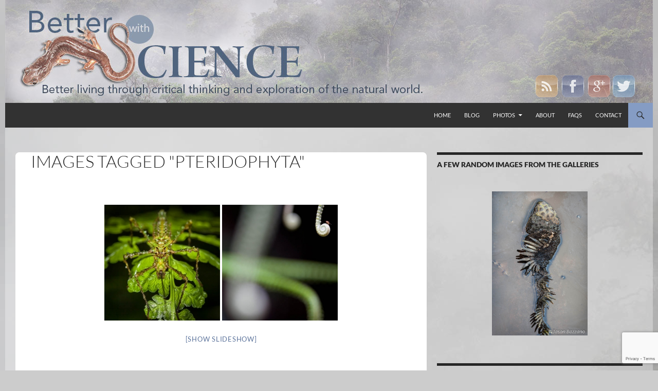

--- FILE ---
content_type: text/html; charset=UTF-8
request_url: https://www.betterwithscience.com/ngg_tag/pteridophyta/
body_size: 20166
content:
<!DOCTYPE html>
<!--[if IE 7]>
<html class="ie ie7" lang="en-US">
<![endif]-->
<!--[if IE 8]>
<html class="ie ie8" lang="en-US">
<![endif]-->
<!--[if !(IE 7) & !(IE 8)]><!-->
<html lang="en-US">
<!--<![endif]-->
<head>
	<meta charset="UTF-8">
	<meta name="viewport" content="width=device-width">
	<title>Pteridophyta Archives - Better with Science</title>
	<link rel="profile" href="https://gmpg.org/xfn/11">
	<link rel="pingback" href="https://www.betterwithscience.com/xmlrpc.php">
	<!--[if lt IE 9]>
	<script src="https://www.betterwithscience.com/wp-content/themes/twentyfourteen/js/html5.js"></script>
	<![endif]-->
	<meta name='robots' content='index, follow, max-image-preview:large, max-snippet:-1, max-video-preview:-1' />
	<style>img:is([sizes="auto" i], [sizes^="auto," i]) { contain-intrinsic-size: 3000px 1500px }</style>
	
	<!-- This site is optimized with the Yoast SEO plugin v26.4 - https://yoast.com/wordpress/plugins/seo/ -->
	<link rel="canonical" href="https://www.betterwithscience.com/ngg_tag/pteridophyta/" />
	<script type="application/ld+json" class="yoast-schema-graph">{"@context":"https://schema.org","@graph":[{"@type":"CollectionPage","@id":"https://www.betterwithscience.com/ngg_tag/pteridophyta/","url":"https://www.betterwithscience.com/ngg_tag/pteridophyta/","name":"Pteridophyta Archives - Better with Science","isPartOf":{"@id":"https://www.betterwithscience.com/#website"},"breadcrumb":{"@id":"https://www.betterwithscience.com/ngg_tag/pteridophyta/#breadcrumb"},"inLanguage":"en-US"},{"@type":"BreadcrumbList","@id":"https://www.betterwithscience.com/ngg_tag/pteridophyta/#breadcrumb","itemListElement":[{"@type":"ListItem","position":1,"name":"Home","item":"https://www.betterwithscience.com/"},{"@type":"ListItem","position":2,"name":"Pteridophyta"}]},{"@type":"WebSite","@id":"https://www.betterwithscience.com/#website","url":"https://www.betterwithscience.com/","name":"Better with Science","description":"Better living through critical thinking and exploration of the natural world.","potentialAction":[{"@type":"SearchAction","target":{"@type":"EntryPoint","urlTemplate":"https://www.betterwithscience.com/?s={search_term_string}"},"query-input":{"@type":"PropertyValueSpecification","valueRequired":true,"valueName":"search_term_string"}}],"inLanguage":"en-US"}]}</script>
	<!-- / Yoast SEO plugin. -->


<link rel='dns-prefetch' href='//stats.wp.com' />
<link rel="alternate" type="application/rss+xml" title="Better with Science &raquo; Feed" href="https://www.betterwithscience.com/feed/" />
<link rel="alternate" type="application/rss+xml" title="Better with Science &raquo; Comments Feed" href="https://www.betterwithscience.com/comments/feed/" />
<script type="text/javascript">
/* <![CDATA[ */
window._wpemojiSettings = {"baseUrl":"https:\/\/s.w.org\/images\/core\/emoji\/16.0.1\/72x72\/","ext":".png","svgUrl":"https:\/\/s.w.org\/images\/core\/emoji\/16.0.1\/svg\/","svgExt":".svg","source":{"concatemoji":"https:\/\/www.betterwithscience.com\/wp-includes\/js\/wp-emoji-release.min.js?ver=682b26a8a3eab586068b0e9346095163"}};
/*! This file is auto-generated */
!function(s,n){var o,i,e;function c(e){try{var t={supportTests:e,timestamp:(new Date).valueOf()};sessionStorage.setItem(o,JSON.stringify(t))}catch(e){}}function p(e,t,n){e.clearRect(0,0,e.canvas.width,e.canvas.height),e.fillText(t,0,0);var t=new Uint32Array(e.getImageData(0,0,e.canvas.width,e.canvas.height).data),a=(e.clearRect(0,0,e.canvas.width,e.canvas.height),e.fillText(n,0,0),new Uint32Array(e.getImageData(0,0,e.canvas.width,e.canvas.height).data));return t.every(function(e,t){return e===a[t]})}function u(e,t){e.clearRect(0,0,e.canvas.width,e.canvas.height),e.fillText(t,0,0);for(var n=e.getImageData(16,16,1,1),a=0;a<n.data.length;a++)if(0!==n.data[a])return!1;return!0}function f(e,t,n,a){switch(t){case"flag":return n(e,"\ud83c\udff3\ufe0f\u200d\u26a7\ufe0f","\ud83c\udff3\ufe0f\u200b\u26a7\ufe0f")?!1:!n(e,"\ud83c\udde8\ud83c\uddf6","\ud83c\udde8\u200b\ud83c\uddf6")&&!n(e,"\ud83c\udff4\udb40\udc67\udb40\udc62\udb40\udc65\udb40\udc6e\udb40\udc67\udb40\udc7f","\ud83c\udff4\u200b\udb40\udc67\u200b\udb40\udc62\u200b\udb40\udc65\u200b\udb40\udc6e\u200b\udb40\udc67\u200b\udb40\udc7f");case"emoji":return!a(e,"\ud83e\udedf")}return!1}function g(e,t,n,a){var r="undefined"!=typeof WorkerGlobalScope&&self instanceof WorkerGlobalScope?new OffscreenCanvas(300,150):s.createElement("canvas"),o=r.getContext("2d",{willReadFrequently:!0}),i=(o.textBaseline="top",o.font="600 32px Arial",{});return e.forEach(function(e){i[e]=t(o,e,n,a)}),i}function t(e){var t=s.createElement("script");t.src=e,t.defer=!0,s.head.appendChild(t)}"undefined"!=typeof Promise&&(o="wpEmojiSettingsSupports",i=["flag","emoji"],n.supports={everything:!0,everythingExceptFlag:!0},e=new Promise(function(e){s.addEventListener("DOMContentLoaded",e,{once:!0})}),new Promise(function(t){var n=function(){try{var e=JSON.parse(sessionStorage.getItem(o));if("object"==typeof e&&"number"==typeof e.timestamp&&(new Date).valueOf()<e.timestamp+604800&&"object"==typeof e.supportTests)return e.supportTests}catch(e){}return null}();if(!n){if("undefined"!=typeof Worker&&"undefined"!=typeof OffscreenCanvas&&"undefined"!=typeof URL&&URL.createObjectURL&&"undefined"!=typeof Blob)try{var e="postMessage("+g.toString()+"("+[JSON.stringify(i),f.toString(),p.toString(),u.toString()].join(",")+"));",a=new Blob([e],{type:"text/javascript"}),r=new Worker(URL.createObjectURL(a),{name:"wpTestEmojiSupports"});return void(r.onmessage=function(e){c(n=e.data),r.terminate(),t(n)})}catch(e){}c(n=g(i,f,p,u))}t(n)}).then(function(e){for(var t in e)n.supports[t]=e[t],n.supports.everything=n.supports.everything&&n.supports[t],"flag"!==t&&(n.supports.everythingExceptFlag=n.supports.everythingExceptFlag&&n.supports[t]);n.supports.everythingExceptFlag=n.supports.everythingExceptFlag&&!n.supports.flag,n.DOMReady=!1,n.readyCallback=function(){n.DOMReady=!0}}).then(function(){return e}).then(function(){var e;n.supports.everything||(n.readyCallback(),(e=n.source||{}).concatemoji?t(e.concatemoji):e.wpemoji&&e.twemoji&&(t(e.twemoji),t(e.wpemoji)))}))}((window,document),window._wpemojiSettings);
/* ]]> */
</script>

<link rel='stylesheet' id='twentyfourteen-jetpack-css' href='https://www.betterwithscience.com/wp-content/plugins/jetpack/modules/theme-tools/compat/twentyfourteen.css?ver=15.2' type='text/css' media='all' />
<style id='wp-emoji-styles-inline-css' type='text/css'>

	img.wp-smiley, img.emoji {
		display: inline !important;
		border: none !important;
		box-shadow: none !important;
		height: 1em !important;
		width: 1em !important;
		margin: 0 0.07em !important;
		vertical-align: -0.1em !important;
		background: none !important;
		padding: 0 !important;
	}
</style>
<link rel='stylesheet' id='wp-block-library-css' href='https://www.betterwithscience.com/wp-includes/css/dist/block-library/style.min.css?ver=682b26a8a3eab586068b0e9346095163' type='text/css' media='all' />
<style id='classic-theme-styles-inline-css' type='text/css'>
/*! This file is auto-generated */
.wp-block-button__link{color:#fff;background-color:#32373c;border-radius:9999px;box-shadow:none;text-decoration:none;padding:calc(.667em + 2px) calc(1.333em + 2px);font-size:1.125em}.wp-block-file__button{background:#32373c;color:#fff;text-decoration:none}
</style>
<link rel='stylesheet' id='mediaelement-css' href='https://www.betterwithscience.com/wp-includes/js/mediaelement/mediaelementplayer-legacy.min.css?ver=4.2.17' type='text/css' media='all' />
<link rel='stylesheet' id='wp-mediaelement-css' href='https://www.betterwithscience.com/wp-includes/js/mediaelement/wp-mediaelement.min.css?ver=682b26a8a3eab586068b0e9346095163' type='text/css' media='all' />
<style id='jetpack-sharing-buttons-style-inline-css' type='text/css'>
.jetpack-sharing-buttons__services-list{display:flex;flex-direction:row;flex-wrap:wrap;gap:0;list-style-type:none;margin:5px;padding:0}.jetpack-sharing-buttons__services-list.has-small-icon-size{font-size:12px}.jetpack-sharing-buttons__services-list.has-normal-icon-size{font-size:16px}.jetpack-sharing-buttons__services-list.has-large-icon-size{font-size:24px}.jetpack-sharing-buttons__services-list.has-huge-icon-size{font-size:36px}@media print{.jetpack-sharing-buttons__services-list{display:none!important}}.editor-styles-wrapper .wp-block-jetpack-sharing-buttons{gap:0;padding-inline-start:0}ul.jetpack-sharing-buttons__services-list.has-background{padding:1.25em 2.375em}
</style>
<style id='global-styles-inline-css' type='text/css'>
:root{--wp--preset--aspect-ratio--square: 1;--wp--preset--aspect-ratio--4-3: 4/3;--wp--preset--aspect-ratio--3-4: 3/4;--wp--preset--aspect-ratio--3-2: 3/2;--wp--preset--aspect-ratio--2-3: 2/3;--wp--preset--aspect-ratio--16-9: 16/9;--wp--preset--aspect-ratio--9-16: 9/16;--wp--preset--color--black: #262626;--wp--preset--color--cyan-bluish-gray: #abb8c3;--wp--preset--color--white: #fff;--wp--preset--color--pale-pink: #f78da7;--wp--preset--color--vivid-red: #cf2e2e;--wp--preset--color--luminous-vivid-orange: #ff6900;--wp--preset--color--luminous-vivid-amber: #fcb900;--wp--preset--color--light-green-cyan: #7bdcb5;--wp--preset--color--vivid-green-cyan: #00d084;--wp--preset--color--pale-cyan-blue: #8ed1fc;--wp--preset--color--vivid-cyan-blue: #0693e3;--wp--preset--color--vivid-purple: #9b51e0;--wp--preset--color--green: #859cc4;--wp--preset--color--dark-gray: #2b2b2b;--wp--preset--color--medium-gray: #767676;--wp--preset--color--light-gray: #f5f5f5;--wp--preset--gradient--vivid-cyan-blue-to-vivid-purple: linear-gradient(135deg,rgba(6,147,227,1) 0%,rgb(155,81,224) 100%);--wp--preset--gradient--light-green-cyan-to-vivid-green-cyan: linear-gradient(135deg,rgb(122,220,180) 0%,rgb(0,208,130) 100%);--wp--preset--gradient--luminous-vivid-amber-to-luminous-vivid-orange: linear-gradient(135deg,rgba(252,185,0,1) 0%,rgba(255,105,0,1) 100%);--wp--preset--gradient--luminous-vivid-orange-to-vivid-red: linear-gradient(135deg,rgba(255,105,0,1) 0%,rgb(207,46,46) 100%);--wp--preset--gradient--very-light-gray-to-cyan-bluish-gray: linear-gradient(135deg,rgb(238,238,238) 0%,rgb(169,184,195) 100%);--wp--preset--gradient--cool-to-warm-spectrum: linear-gradient(135deg,rgb(74,234,220) 0%,rgb(151,120,209) 20%,rgb(207,42,186) 40%,rgb(238,44,130) 60%,rgb(251,105,98) 80%,rgb(254,248,76) 100%);--wp--preset--gradient--blush-light-purple: linear-gradient(135deg,rgb(255,206,236) 0%,rgb(152,150,240) 100%);--wp--preset--gradient--blush-bordeaux: linear-gradient(135deg,rgb(254,205,165) 0%,rgb(254,45,45) 50%,rgb(107,0,62) 100%);--wp--preset--gradient--luminous-dusk: linear-gradient(135deg,rgb(255,203,112) 0%,rgb(199,81,192) 50%,rgb(65,88,208) 100%);--wp--preset--gradient--pale-ocean: linear-gradient(135deg,rgb(255,245,203) 0%,rgb(182,227,212) 50%,rgb(51,167,181) 100%);--wp--preset--gradient--electric-grass: linear-gradient(135deg,rgb(202,248,128) 0%,rgb(113,206,126) 100%);--wp--preset--gradient--midnight: linear-gradient(135deg,rgb(2,3,129) 0%,rgb(40,116,252) 100%);--wp--preset--font-size--small: 13px;--wp--preset--font-size--medium: 20px;--wp--preset--font-size--large: 36px;--wp--preset--font-size--x-large: 42px;--wp--preset--spacing--20: 0.44rem;--wp--preset--spacing--30: 0.67rem;--wp--preset--spacing--40: 1rem;--wp--preset--spacing--50: 1.5rem;--wp--preset--spacing--60: 2.25rem;--wp--preset--spacing--70: 3.38rem;--wp--preset--spacing--80: 5.06rem;--wp--preset--shadow--natural: 6px 6px 9px rgba(0, 0, 0, 0.2);--wp--preset--shadow--deep: 12px 12px 50px rgba(0, 0, 0, 0.4);--wp--preset--shadow--sharp: 6px 6px 0px rgba(0, 0, 0, 0.2);--wp--preset--shadow--outlined: 6px 6px 0px -3px rgba(255, 255, 255, 1), 6px 6px rgba(0, 0, 0, 1);--wp--preset--shadow--crisp: 6px 6px 0px rgba(0, 0, 0, 1);}:where(.is-layout-flex){gap: 0.5em;}:where(.is-layout-grid){gap: 0.5em;}body .is-layout-flex{display: flex;}.is-layout-flex{flex-wrap: wrap;align-items: center;}.is-layout-flex > :is(*, div){margin: 0;}body .is-layout-grid{display: grid;}.is-layout-grid > :is(*, div){margin: 0;}:where(.wp-block-columns.is-layout-flex){gap: 2em;}:where(.wp-block-columns.is-layout-grid){gap: 2em;}:where(.wp-block-post-template.is-layout-flex){gap: 1.25em;}:where(.wp-block-post-template.is-layout-grid){gap: 1.25em;}.has-black-color{color: var(--wp--preset--color--black) !important;}.has-cyan-bluish-gray-color{color: var(--wp--preset--color--cyan-bluish-gray) !important;}.has-white-color{color: var(--wp--preset--color--white) !important;}.has-pale-pink-color{color: var(--wp--preset--color--pale-pink) !important;}.has-vivid-red-color{color: var(--wp--preset--color--vivid-red) !important;}.has-luminous-vivid-orange-color{color: var(--wp--preset--color--luminous-vivid-orange) !important;}.has-luminous-vivid-amber-color{color: var(--wp--preset--color--luminous-vivid-amber) !important;}.has-light-green-cyan-color{color: var(--wp--preset--color--light-green-cyan) !important;}.has-vivid-green-cyan-color{color: var(--wp--preset--color--vivid-green-cyan) !important;}.has-pale-cyan-blue-color{color: var(--wp--preset--color--pale-cyan-blue) !important;}.has-vivid-cyan-blue-color{color: var(--wp--preset--color--vivid-cyan-blue) !important;}.has-vivid-purple-color{color: var(--wp--preset--color--vivid-purple) !important;}.has-black-background-color{background-color: var(--wp--preset--color--black) !important;}.has-cyan-bluish-gray-background-color{background-color: var(--wp--preset--color--cyan-bluish-gray) !important;}.has-white-background-color{background-color: var(--wp--preset--color--white) !important;}.has-pale-pink-background-color{background-color: var(--wp--preset--color--pale-pink) !important;}.has-vivid-red-background-color{background-color: var(--wp--preset--color--vivid-red) !important;}.has-luminous-vivid-orange-background-color{background-color: var(--wp--preset--color--luminous-vivid-orange) !important;}.has-luminous-vivid-amber-background-color{background-color: var(--wp--preset--color--luminous-vivid-amber) !important;}.has-light-green-cyan-background-color{background-color: var(--wp--preset--color--light-green-cyan) !important;}.has-vivid-green-cyan-background-color{background-color: var(--wp--preset--color--vivid-green-cyan) !important;}.has-pale-cyan-blue-background-color{background-color: var(--wp--preset--color--pale-cyan-blue) !important;}.has-vivid-cyan-blue-background-color{background-color: var(--wp--preset--color--vivid-cyan-blue) !important;}.has-vivid-purple-background-color{background-color: var(--wp--preset--color--vivid-purple) !important;}.has-black-border-color{border-color: var(--wp--preset--color--black) !important;}.has-cyan-bluish-gray-border-color{border-color: var(--wp--preset--color--cyan-bluish-gray) !important;}.has-white-border-color{border-color: var(--wp--preset--color--white) !important;}.has-pale-pink-border-color{border-color: var(--wp--preset--color--pale-pink) !important;}.has-vivid-red-border-color{border-color: var(--wp--preset--color--vivid-red) !important;}.has-luminous-vivid-orange-border-color{border-color: var(--wp--preset--color--luminous-vivid-orange) !important;}.has-luminous-vivid-amber-border-color{border-color: var(--wp--preset--color--luminous-vivid-amber) !important;}.has-light-green-cyan-border-color{border-color: var(--wp--preset--color--light-green-cyan) !important;}.has-vivid-green-cyan-border-color{border-color: var(--wp--preset--color--vivid-green-cyan) !important;}.has-pale-cyan-blue-border-color{border-color: var(--wp--preset--color--pale-cyan-blue) !important;}.has-vivid-cyan-blue-border-color{border-color: var(--wp--preset--color--vivid-cyan-blue) !important;}.has-vivid-purple-border-color{border-color: var(--wp--preset--color--vivid-purple) !important;}.has-vivid-cyan-blue-to-vivid-purple-gradient-background{background: var(--wp--preset--gradient--vivid-cyan-blue-to-vivid-purple) !important;}.has-light-green-cyan-to-vivid-green-cyan-gradient-background{background: var(--wp--preset--gradient--light-green-cyan-to-vivid-green-cyan) !important;}.has-luminous-vivid-amber-to-luminous-vivid-orange-gradient-background{background: var(--wp--preset--gradient--luminous-vivid-amber-to-luminous-vivid-orange) !important;}.has-luminous-vivid-orange-to-vivid-red-gradient-background{background: var(--wp--preset--gradient--luminous-vivid-orange-to-vivid-red) !important;}.has-very-light-gray-to-cyan-bluish-gray-gradient-background{background: var(--wp--preset--gradient--very-light-gray-to-cyan-bluish-gray) !important;}.has-cool-to-warm-spectrum-gradient-background{background: var(--wp--preset--gradient--cool-to-warm-spectrum) !important;}.has-blush-light-purple-gradient-background{background: var(--wp--preset--gradient--blush-light-purple) !important;}.has-blush-bordeaux-gradient-background{background: var(--wp--preset--gradient--blush-bordeaux) !important;}.has-luminous-dusk-gradient-background{background: var(--wp--preset--gradient--luminous-dusk) !important;}.has-pale-ocean-gradient-background{background: var(--wp--preset--gradient--pale-ocean) !important;}.has-electric-grass-gradient-background{background: var(--wp--preset--gradient--electric-grass) !important;}.has-midnight-gradient-background{background: var(--wp--preset--gradient--midnight) !important;}.has-small-font-size{font-size: var(--wp--preset--font-size--small) !important;}.has-medium-font-size{font-size: var(--wp--preset--font-size--medium) !important;}.has-large-font-size{font-size: var(--wp--preset--font-size--large) !important;}.has-x-large-font-size{font-size: var(--wp--preset--font-size--x-large) !important;}
:where(.wp-block-post-template.is-layout-flex){gap: 1.25em;}:where(.wp-block-post-template.is-layout-grid){gap: 1.25em;}
:where(.wp-block-columns.is-layout-flex){gap: 2em;}:where(.wp-block-columns.is-layout-grid){gap: 2em;}
:root :where(.wp-block-pullquote){font-size: 1.5em;line-height: 1.6;}
</style>
<link rel='stylesheet' id='contact-form-7-css' href='https://www.betterwithscience.com/wp-content/plugins/contact-form-7/includes/css/styles.css?ver=6.1.3' type='text/css' media='all' />
<link rel='stylesheet' id='responsive-lightbox-prettyphoto-css' href='https://www.betterwithscience.com/wp-content/plugins/responsive-lightbox/assets/prettyphoto/prettyPhoto.min.css?ver=3.1.6' type='text/css' media='all' />
<link rel='stylesheet' id='ngg_trigger_buttons-css' href='https://www.betterwithscience.com/wp-content/plugins/nextgen-gallery/static/GalleryDisplay/trigger_buttons.css?ver=3.59.12' type='text/css' media='all' />
<link rel='stylesheet' id='fontawesome_v4_shim_style-css' href='https://www.betterwithscience.com/wp-content/plugins/nextgen-gallery/static/FontAwesome/css/v4-shims.min.css?ver=682b26a8a3eab586068b0e9346095163' type='text/css' media='all' />
<link rel='stylesheet' id='fontawesome-css' href='https://www.betterwithscience.com/wp-content/plugins/nextgen-gallery/static/FontAwesome/css/all.min.css?ver=682b26a8a3eab586068b0e9346095163' type='text/css' media='all' />
<link rel='stylesheet' id='nextgen_pagination_style-css' href='https://www.betterwithscience.com/wp-content/plugins/nextgen-gallery/static/GalleryDisplay/pagination_style.css?ver=3.59.12' type='text/css' media='all' />
<link rel='stylesheet' id='nextgen_basic_thumbnails_style-css' href='https://www.betterwithscience.com/wp-content/plugins/nextgen-gallery/static/Thumbnails/nextgen_basic_thumbnails.css?ver=3.59.12' type='text/css' media='all' />
<link rel='stylesheet' id='twentyfourteen-lato-css' href='https://www.betterwithscience.com/wp-content/themes/twentyfourteen/fonts/font-lato.css?ver=20230328' type='text/css' media='all' />
<link rel='stylesheet' id='genericons-css' href='https://www.betterwithscience.com/wp-content/plugins/jetpack/_inc/genericons/genericons/genericons.css?ver=3.1' type='text/css' media='all' />
<link rel='stylesheet' id='twentyfourteen-style-css' href='https://www.betterwithscience.com/wp-content/themes/twentyfourteen-child/style.css?ver=20250715' type='text/css' media='all' />
<link rel='stylesheet' id='twentyfourteen-block-style-css' href='https://www.betterwithscience.com/wp-content/themes/twentyfourteen/css/blocks.css?ver=20250715' type='text/css' media='all' />
<!--[if lt IE 9]>
<link rel='stylesheet' id='twentyfourteen-ie-css' href='https://www.betterwithscience.com/wp-content/themes/twentyfourteen/css/ie.css?ver=20140711' type='text/css' media='all' />
<![endif]-->
<link rel='stylesheet' id='jetpack-subscriptions-css' href='https://www.betterwithscience.com/wp-content/plugins/jetpack/_inc/build/subscriptions/subscriptions.min.css?ver=15.2' type='text/css' media='all' />
<link rel='stylesheet' id='ngg_basic_slideshow_style-css' href='https://www.betterwithscience.com/wp-content/plugins/nextgen-gallery/static/Slideshow/ngg_basic_slideshow.css?ver=3.59.12' type='text/css' media='all' />
<link rel='stylesheet' id='ngg_slick_slideshow_style-css' href='https://www.betterwithscience.com/wp-content/plugins/nextgen-gallery/static/Slideshow/slick/slick.css?ver=3.59.12' type='text/css' media='all' />
<link rel='stylesheet' id='ngg_slick_slideshow_theme-css' href='https://www.betterwithscience.com/wp-content/plugins/nextgen-gallery/static/Slideshow/slick/slick-theme.css?ver=3.59.12' type='text/css' media='all' />
<link rel='stylesheet' id='nextgen_widgets_style-css' href='https://www.betterwithscience.com/wp-content/plugins/nextgen-gallery/static/Widget/display.css?ver=3.59.12' type='text/css' media='all' />
<link rel='stylesheet' id='nextgen_basic_slideshow_style-css' href='https://www.betterwithscience.com/wp-content/plugins/nextgen-gallery/static/Slideshow/ngg_basic_slideshow.css?ver=3.59.12' type='text/css' media='all' />
<link rel='stylesheet' id='sharedaddy-css' href='https://www.betterwithscience.com/wp-content/plugins/jetpack/modules/sharedaddy/sharing.css?ver=15.2' type='text/css' media='all' />
<link rel='stylesheet' id='social-logos-css' href='https://www.betterwithscience.com/wp-content/plugins/jetpack/_inc/social-logos/social-logos.min.css?ver=15.2' type='text/css' media='all' />
<script type="text/javascript" src="https://www.betterwithscience.com/wp-includes/js/jquery/jquery.min.js?ver=3.7.1" id="jquery-core-js"></script>
<script type="text/javascript" src="https://www.betterwithscience.com/wp-includes/js/jquery/jquery-migrate.min.js?ver=3.4.1" id="jquery-migrate-js"></script>
<script type="text/javascript" src="https://www.betterwithscience.com/wp-content/plugins/responsive-lightbox/assets/prettyphoto/jquery.prettyPhoto.min.js?ver=3.1.6" id="responsive-lightbox-prettyphoto-js"></script>
<script type="text/javascript" src="https://www.betterwithscience.com/wp-includes/js/underscore.min.js?ver=1.13.7" id="underscore-js"></script>
<script type="text/javascript" src="https://www.betterwithscience.com/wp-content/plugins/responsive-lightbox/assets/infinitescroll/infinite-scroll.pkgd.min.js?ver=4.0.1" id="responsive-lightbox-infinite-scroll-js"></script>
<script type="text/javascript" id="responsive-lightbox-js-before">
/* <![CDATA[ */
var rlArgs = {"script":"prettyphoto","selector":"lightbox","customEvents":"","activeGalleries":false,"animationSpeed":"normal","slideshow":false,"slideshowDelay":5000,"slideshowAutoplay":false,"opacity":"0.80","showTitle":true,"allowResize":true,"allowExpand":false,"width":1080,"height":720,"separator":"\/","theme":"light_rounded","horizontalPadding":20,"hideFlash":false,"wmode":"opaque","videoAutoplay":false,"modal":false,"deeplinking":false,"overlayGallery":false,"keyboardShortcuts":true,"social":false,"woocommerce_gallery":false,"ajaxurl":"https:\/\/www.betterwithscience.com\/wp-admin\/admin-ajax.php","nonce":"6e2cbe2235","preview":false,"postId":0,"scriptExtension":false};
/* ]]> */
</script>
<script type="text/javascript" src="https://www.betterwithscience.com/wp-content/plugins/responsive-lightbox/js/front.js?ver=2.5.4" id="responsive-lightbox-js"></script>
<script type="text/javascript" id="photocrati_ajax-js-extra">
/* <![CDATA[ */
var photocrati_ajax = {"url":"https:\/\/www.betterwithscience.com\/index.php?photocrati_ajax=1","rest_url":"https:\/\/www.betterwithscience.com\/wp-json\/","wp_home_url":"https:\/\/www.betterwithscience.com","wp_site_url":"https:\/\/www.betterwithscience.com","wp_root_url":"https:\/\/www.betterwithscience.com","wp_plugins_url":"https:\/\/www.betterwithscience.com\/wp-content\/plugins","wp_content_url":"https:\/\/www.betterwithscience.com\/wp-content","wp_includes_url":"https:\/\/www.betterwithscience.com\/wp-includes\/","ngg_param_slug":"nggallery","rest_nonce":"7af199de3c"};
/* ]]> */
</script>
<script type="text/javascript" src="https://www.betterwithscience.com/wp-content/plugins/nextgen-gallery/static/Legacy/ajax.min.js?ver=3.59.12" id="photocrati_ajax-js"></script>
<script type="text/javascript" src="https://www.betterwithscience.com/wp-content/plugins/nextgen-gallery/static/FontAwesome/js/v4-shims.min.js?ver=5.3.1" id="fontawesome_v4_shim-js"></script>
<script type="text/javascript" defer crossorigin="anonymous" data-auto-replace-svg="false" data-keep-original-source="false" data-search-pseudo-elements src="https://www.betterwithscience.com/wp-content/plugins/nextgen-gallery/static/FontAwesome/js/all.min.js?ver=5.3.1" id="fontawesome-js"></script>
<script type="text/javascript" src="https://www.betterwithscience.com/wp-content/plugins/nextgen-gallery/static/Thumbnails/nextgen_basic_thumbnails.js?ver=3.59.12" id="nextgen_basic_thumbnails_script-js"></script>
<script type="text/javascript" src="https://www.betterwithscience.com/wp-content/themes/twentyfourteen/js/functions.js?ver=20230526" id="twentyfourteen-script-js" defer="defer" data-wp-strategy="defer"></script>
<script type="text/javascript" src="https://www.betterwithscience.com/wp-content/plugins/nextgen-gallery/static/Slideshow/slick/slick-1.8.0-modded.js?ver=3.59.12" id="ngg_slick-js"></script>
<link rel="https://api.w.org/" href="https://www.betterwithscience.com/wp-json/" /><link rel="alternate" title="JSON" type="application/json" href="https://www.betterwithscience.com/wp-json/wp/v2/posts/0" /><link rel="EditURI" type="application/rsd+xml" title="RSD" href="https://www.betterwithscience.com/xmlrpc.php?rsd" />

<link rel="alternate" title="oEmbed (JSON)" type="application/json+oembed" href="https://www.betterwithscience.com/wp-json/oembed/1.0/embed?url" />
<link rel="alternate" title="oEmbed (XML)" type="text/xml+oembed" href="https://www.betterwithscience.com/wp-json/oembed/1.0/embed?url&#038;format=xml" />
<style id="fourteen-colors" type="text/css">/* Custom Contrast Color */
		.site:before,
		#secondary,
		.site-header,
		.site-footer,
		.menu-toggle,
		.featured-content,
		.featured-content .entry-header,
		.slider-direction-nav a,
		.ie8 .featured-content,
		.ie8 .site:before {
			background-color: #262626;
		}

		.grid .featured-content .entry-header,
		.ie8 .grid .featured-content .entry-header {
			border-color: #262626;
		}

		.slider-control-paging a:before {
			background-color: rgba(255,255,255,.33);
		}

		.hentry .mejs-mediaelement,
		.widget .mejs-mediaelement,
 		.hentry .mejs-container .mejs-controls,
 		.widget .mejs-container .mejs-controls {
			background: #262626;
		}

		/* Player controls need separation from the contrast background */
		.primary-sidebar .mejs-controls,
		.site-footer .mejs-controls {
			border: 1px solid;
		}
		
			.content-sidebar .widget_twentyfourteen_ephemera .widget-title:before {
				background: #262626;
			}

			.paging-navigation,
			.content-sidebar .widget .widget-title {
				border-top-color: #262626;
			}

			.content-sidebar .widget .widget-title, 
			.content-sidebar .widget .widget-title a,
			.paging-navigation,
			.paging-navigation a:hover,
			.paging-navigation a {
				color: #262626;
			}

			/* Override the site title color option with an over-qualified selector, as the option is hidden. */
			h1.site-title a {
				color: #fff;
			}
		
		.menu-toggle:active,
		.menu-toggle:focus,
		.menu-toggle:hover {
			background-color: #6a6a6a;
		}
		/* Custom accent color. */
		button,
		.button,
		.contributor-posts-link,
		input[type="button"],
		input[type="reset"],
		input[type="submit"],
		.search-toggle,
		.hentry .mejs-controls .mejs-time-rail .mejs-time-current,
		.widget .mejs-controls .mejs-time-rail .mejs-time-current,
		.hentry .mejs-overlay:hover .mejs-overlay-button,
		.widget .mejs-overlay:hover .mejs-overlay-button,
		.widget button,
		.widget .button,
		.widget input[type="button"],
		.widget input[type="reset"],
		.widget input[type="submit"],
		.widget_calendar tbody a,
		.content-sidebar .widget input[type="button"],
		.content-sidebar .widget input[type="reset"],
		.content-sidebar .widget input[type="submit"],
		.slider-control-paging .slider-active:before,
		.slider-control-paging .slider-active:hover:before,
		.slider-direction-nav a:hover,
		.ie8 .primary-navigation ul ul,
		.ie8 .secondary-navigation ul ul,
		.ie8 .primary-navigation li:hover > a,
		.ie8 .primary-navigation li.focus > a,
		.ie8 .secondary-navigation li:hover > a,
		.ie8 .secondary-navigation li.focus > a {
			background-color: #859cc4;
		}

		.site-navigation a:hover {
			color: #859cc4;
		}

		::-moz-selection {
			background: #859cc4;
		}

		::selection {
			background: #859cc4;
		}

		.paging-navigation .page-numbers.current {
			border-color: #859cc4;
		}

		@media screen and (min-width: 782px) {
			.primary-navigation li:hover > a,
			.primary-navigation li.focus > a,
			.primary-navigation ul ul {
				background-color: #859cc4;
			}
		}

		@media screen and (min-width: 1008px) {
			.secondary-navigation li:hover > a,
			.secondary-navigation li.focus > a,
			.secondary-navigation ul ul {
				background-color: #859cc4;
			}
		}
	
			.contributor-posts-link,
			.button,
			button,
			input[type="button"],
			input[type="reset"],
			input[type="submit"],
			.search-toggle:before,
			.hentry .mejs-overlay:hover .mejs-overlay-button,
			.widet .mejs-overlay:hover .mejs-overlay-button,
			.widget button,
			.widget .button,
			.widget input[type="button"],
			.widget input[type="reset"],
			.widget input[type="submit"],
			.widget_calendar tbody a,
			.widget_calendar tbody a:hover,
			.site-footer .widget_calendar tbody a,
			.content-sidebar .widget input[type="button"],
			.content-sidebar .widget input[type="reset"],
			.content-sidebar .widget input[type="submit"],
			button:hover,
			button:focus,
			.button:hover,
			.button:focus,
			.widget a.button:hover,
			.widget a.button:focus,
			.widget a.button:active,
			.content-sidebar .widget a.button,
			.content-sidebar .widget a.button:hover,
			.content-sidebar .widget a.button:focus,
			.content-sidebar .widget a.button:active,
			.contributor-posts-link:hover,
			.contributor-posts-link:active,
			input[type="button"]:hover,
			input[type="button"]:focus,
			input[type="reset"]:hover,
			input[type="reset"]:focus,
			input[type="submit"]:hover,
			input[type="submit"]:focus,
			.slider-direction-nav a:hover:before,
			.ie8 .primary-navigation li:hover > a,
			.ie8 .primary-navigation li.focus > a,
			.ie8 .secondary-navigation li:hover > a,
			.ie8 .secondary-navigation li.focus > a {
				color: #2b2b2b;
			}

			@media screen and (min-width: 782px) {
				.site-navigation li .current_page_item > a,
				.site-navigation li .current_page_ancestor > a,
				.site-navigation li .current-menu-item > a,
				.site-navigation li .current-menu-ancestor > a,
				.primary-navigation ul ul a,
				.primary-navigation li:hover > a,
				.primary-navigation li.focus > a,
				.primary-navigation ul ul {
					color: #2b2b2b;
				}
			}

			@media screen and (min-width: 1008px) {
				.secondary-navigation ul ul a,
				.secondary-navigation li:hover > a,
				.secondary-navigation li.focus > a,
				.secondary-navigation ul ul {
					color: #2b2b2b;
				}
			}

			::selection {
				color: #2b2b2b;
			}

			::-moz-selection {
				color: #2b2b2b;
			}

			.hentry .mejs-controls .mejs-time-rail .mejs-time-loaded,
			.widget .mejs-controls .mejs-time-rail .mejs-time-loaded {
				background-color: #2b2b2b;
			}

		
		/* Generated variants of custom accent color. */
		a,
		.content-sidebar .widget a {
			color: #5d749c;
		}

		.contributor-posts-link:hover,
		.button:hover,
		.button:focus,
		.slider-control-paging a:hover:before,
		.search-toggle:hover,
		.search-toggle.active,
		.search-box,
		.widget_calendar tbody a:hover,
		button:hover,
		button:focus,
		input[type="button"]:hover,
		input[type="button"]:focus,
		input[type="reset"]:hover,
		input[type="reset"]:focus,
		input[type="submit"]:hover,
		input[type="submit"]:focus,
		.widget button:hover,
		.widget .button:hover,
		.widget button:focus,
		.widget .button:focus,
		.widget input[type="button"]:hover,
		.widget input[type="button"]:focus,
		.widget input[type="reset"]:hover,
		.widget input[type="reset"]:focus,
		.widget input[type="submit"]:hover,
		.widget input[type="submit"]:focus,
		.content-sidebar .widget input[type="button"]:hover,
		.content-sidebar .widget input[type="button"]:focus,
		.content-sidebar .widget input[type="reset"]:hover,
		.content-sidebar .widget input[type="reset"]:focus,
		.content-sidebar .widget input[type="submit"]:hover,
		.content-sidebar .widget input[type="submit"]:focus,
		.ie8 .primary-navigation ul ul a:hover,
		.ie8 .primary-navigation ul ul li.focus > a,
		.ie8 .secondary-navigation ul ul a:hover,
		.ie8 .secondary-navigation ul ul li.focus > a {
			background-color: #a2b9e1;
		}

		.featured-content a:hover,
		.featured-content .entry-title a:hover,
		.widget a:hover,
		.widget-title a:hover,
		.widget_twentyfourteen_ephemera .entry-meta a:hover,
		.hentry .mejs-controls .mejs-button button:hover,
		.widget .mejs-controls .mejs-button button:hover,
		.site-info a:hover,
		.featured-content a:hover {
			color: #a2b9e1;
		}

		a:active,
		a:hover,
		.entry-title a:hover,
		.entry-meta a:hover,
		.cat-links a:hover,
		.entry-content .edit-link a:hover,
		.post-navigation a:hover,
		.image-navigation a:hover,
		.comment-author a:hover,
		.comment-list .pingback a:hover,
		.comment-list .trackback a:hover,
		.comment-metadata a:hover,
		.comment-reply-title small a:hover,
		.content-sidebar .widget a:hover,
		.content-sidebar .widget .widget-title a:hover,
		.content-sidebar .widget_twentyfourteen_ephemera .entry-meta a:hover {
			color: #7a91b9;
		}

		.page-links a:hover,
		.paging-navigation a:hover {
			border-color: #7a91b9;
		}

		.entry-meta .tag-links a:hover:before {
			border-right-color: #7a91b9;
		}

		.page-links a:hover,
		.entry-meta .tag-links a:hover {
			background-color: #7a91b9;
		}

		@media screen and (min-width: 782px) {
			.primary-navigation ul ul a:hover,
			.primary-navigation ul ul li.focus > a {
				background-color: #a2b9e1;
			}
		}

		@media screen and (min-width: 1008px) {
			.secondary-navigation ul ul a:hover,
			.secondary-navigation ul ul li.focus > a {
				background-color: #a2b9e1;
			}
		}

		button:active,
		.button:active,
		.contributor-posts-link:active,
		input[type="button"]:active,
		input[type="reset"]:active,
		input[type="submit"]:active,
		.widget input[type="button"]:active,
		.widget input[type="reset"]:active,
		.widget input[type="submit"]:active,
		.content-sidebar .widget input[type="button"]:active,
		.content-sidebar .widget input[type="reset"]:active,
		.content-sidebar .widget input[type="submit"]:active {
			background-color: #b6cdf5;
		}

		.site-navigation .current_page_item > a,
		.site-navigation .current_page_ancestor > a,
		.site-navigation .current-menu-item > a,
		.site-navigation .current-menu-ancestor > a {
			color: #b6cdf5;
		}
	</style>	<style>img#wpstats{display:none}</style>
				<style type="text/css" id="twentyfourteen-header-css">
				.site-title,
		.site-description {
			clip-path: inset(50%);
			position: absolute;
		}
				</style>
		<style type="text/css" id="custom-background-css">
body.custom-background { background-color: #cccccc; background-image: url("https://www.betterwithscience.com/wp-content/uploads/bg_1112094.jpg"); background-position: center top; background-size: auto; background-repeat: no-repeat; background-attachment: fixed; }
</style>
	
<!-- Jetpack Open Graph Tags -->
<meta property="og:type" content="article" />
<meta property="og:title" content="Images tagged &quot;pteridophyta&quot;" />
<meta property="og:description" content="Visit the post for more." />
<meta property="article:published_time" content="2025-11-18T22:21:18+00:00" />
<meta property="article:modified_time" content="-001-11-30T00:00:00+00:00" />
<meta property="og:site_name" content="Better with Science" />
<meta property="og:image" content="https://s0.wp.com/i/blank.jpg" />
<meta property="og:image:width" content="200" />
<meta property="og:image:height" content="200" />
<meta property="og:image:alt" content="" />
<meta property="og:locale" content="en_US" />
<meta name="twitter:site" content="@betterwscience" />
<meta name="twitter:text:title" content="Images tagged &quot;pteridophyta&quot;" />
<meta name="twitter:card" content="summary" />
<meta name="twitter:description" content="Visit the post for more." />

<!-- End Jetpack Open Graph Tags -->
<!--Google Analytics script - JB -->
<script>
  (function(i,s,o,g,r,a,m){i['GoogleAnalyticsObject']=r;i[r]=i[r]||function(){
  (i[r].q=i[r].q||[]).push(arguments)},i[r].l=1*new Date();a=s.createElement(o),
  m=s.getElementsByTagName(o)[0];a.async=1;a.src=g;m.parentNode.insertBefore(a,m)
  })(window,document,'script','//www.google-analytics.com/analytics.js','ga');

  ga('create', 'UA-58208189-1', 'auto');
  ga('send', 'pageview');

</script>
</head>

<body class="wp-singular -template-default page page-id- page-parent custom-background wp-theme-twentyfourteen wp-child-theme-twentyfourteen-child header-image footer-widgets singular">
<div id="page" class="hfeed site">
		<div id="site-header">
		<a href="https://www.betterwithscience.com/" rel="home">
			<img src="https://www.betterwithscience.com/wp-content/uploads/header_1111918.jpg" width="1260" height="200" alt="Better with Science">
		</a>
	</div>
	
	<header id="masthead" class="site-header" role="banner">
		<div class="header-main">
			<h1 class="site-title"><a href="https://www.betterwithscience.com/" rel="home">Better with Science</a></h1>

			<div class="search-toggle">
				<a href="#search-container" class="screen-reader-text">Search</a>
			</div>

			<nav id="primary-navigation" class="site-navigation primary-navigation" role="navigation">
				<button class="menu-toggle">Primary Menu</button>
				<a class="screen-reader-text skip-link" href="#content">Skip to content</a>
				<div class="menu-jasons-menu-container"><ul id="menu-jasons-menu" class="nav-menu"><li id="menu-item-100" class="menu-item menu-item-type-post_type menu-item-object-page menu-item-home menu-item-100"><a href="https://www.betterwithscience.com/">HOME</a></li>
<li id="menu-item-194" class="menu-item menu-item-type-post_type menu-item-object-page menu-item-194"><a href="https://www.betterwithscience.com/blog/">BLOG</a></li>
<li id="menu-item-47" class="menu-item menu-item-type-post_type menu-item-object-page menu-item-has-children menu-item-47"><a href="https://www.betterwithscience.com/photos/">PHOTOS</a>
<ul class="sub-menu">
	<li id="menu-item-652" class="menu-item menu-item-type-post_type menu-item-object-page menu-item-652"><a href="https://www.betterwithscience.com/photos/herps/">Herps</a></li>
	<li id="menu-item-651" class="menu-item menu-item-type-post_type menu-item-object-page menu-item-651"><a href="https://www.betterwithscience.com/photos/inverts/">Invertebrates</a></li>
	<li id="menu-item-646" class="menu-item menu-item-type-post_type menu-item-object-page menu-item-646"><a href="https://www.betterwithscience.com/photos/abstract/">Abstract</a></li>
	<li id="menu-item-650" class="menu-item menu-item-type-post_type menu-item-object-page menu-item-650"><a href="https://www.betterwithscience.com/photos/mammals/">Mammals</a></li>
	<li id="menu-item-649" class="menu-item menu-item-type-post_type menu-item-object-page menu-item-649"><a href="https://www.betterwithscience.com/photos/people/">People, and things they did</a></li>
	<li id="menu-item-648" class="menu-item menu-item-type-post_type menu-item-object-page menu-item-648"><a href="https://www.betterwithscience.com/photos/plants-and-fungi/">Plants &#038; Fungi</a></li>
	<li id="menu-item-653" class="menu-item menu-item-type-post_type menu-item-object-page menu-item-653"><a href="https://www.betterwithscience.com/photos/birds/">Birds</a></li>
	<li id="menu-item-647" class="menu-item menu-item-type-post_type menu-item-object-page menu-item-647"><a href="https://www.betterwithscience.com/photos/landscapes/">Landscapes</a></li>
	<li id="menu-item-979" class="menu-item menu-item-type-post_type menu-item-object-page menu-item-979"><a href="https://www.betterwithscience.com/photos/circle-of-life/">Circle of Life</a></li>
</ul>
</li>
<li id="menu-item-53" class="menu-item menu-item-type-post_type menu-item-object-page menu-item-53"><a href="https://www.betterwithscience.com/about/">ABOUT</a></li>
<li id="menu-item-50" class="menu-item menu-item-type-post_type menu-item-object-page menu-item-50"><a href="https://www.betterwithscience.com/faqs/">FAQs</a></li>
<li id="menu-item-48" class="menu-item menu-item-type-post_type menu-item-object-page menu-item-48"><a href="https://www.betterwithscience.com/contact/">CONTACT</a></li>
</ul></div>			</nav>
		</div>

		<div id="search-container" class="search-box-wrapper hide">
			<div class="search-box">
				<form role="search" method="get" class="search-form" action="https://www.betterwithscience.com/">
				<label>
					<span class="screen-reader-text">Search for:</span>
					<input type="search" class="search-field" placeholder="Search &hellip;" value="" name="s" />
				</label>
				<input type="submit" class="search-submit" value="Search" />
			</form>			</div>
		</div>
	</header><!-- #masthead -->

	<div id="main" class="site-main">

<div id="main-content" class="main-content">

	<div id="primary" class="content-area">
		<div id="content" class="site-content" role="main">

			
<article id="post-0" class="post-0 page type-page status-publish hentry">
	<header class="entry-header"><h1 class="entry-title">Images tagged &quot;pteridophyta&quot;</h1></header><!-- .entry-header -->
	<div class="entry-content">
		<!-- default-view.php -->
<div
	class="ngg-galleryoverview default-view
	 ngg-ajax-pagination-none	"
	id="ngg-gallery-b90bc2148c9b154d084ab6c13a5bbf8f-1">

		<!-- Thumbnails -->
				<div id="ngg-image-0" class="ngg-gallery-thumbnail-box
											"
			>
						<div class="ngg-gallery-thumbnail">
			<a href="https://www.betterwithscience.com/wp-content/gallery/inverts/plan-b.jpg"
				title="If a predator happened to detect this walking stick despite its cryptic appearance, the phasmid&#039;s formidable spines might prove to be an effective deterrent."
				data-src="https://www.betterwithscience.com/wp-content/gallery/inverts/plan-b.jpg"
				data-thumbnail="https://www.betterwithscience.com/wp-content/gallery/inverts/thumbs/thumbs_plan-b.jpg"
				data-image-id="71"
				data-title="Plan B"
				data-description="If a predator happened to detect this walking stick despite its cryptic appearance, the phasmid&#039;s formidable spines might prove to be an effective deterrent."
				data-image-slug="plan-b"
				data-rel="lightbox[gallery-0]">
				<img
					title="Plan B"
					alt="Plan B"
					src="https://www.betterwithscience.com/wp-content/gallery/inverts/thumbs/thumbs_plan-b.jpg"
					width="225"
					height="225"
					style="max-width:100%;"
				/>
			</a>
		</div>
							</div>
			
				<div id="ngg-image-1" class="ngg-gallery-thumbnail-box
											"
			>
						<div class="ngg-gallery-thumbnail">
			<a href="https://www.betterwithscience.com/wp-content/gallery/our-sessile-friends/fiddleheads-and-a-fruit-fly.jpg"
				title="Plant parts often prove to be patient subjects when hashing out a composition based on its formal elements (breezes notwithstanding)."
				data-src="https://www.betterwithscience.com/wp-content/gallery/our-sessile-friends/fiddleheads-and-a-fruit-fly.jpg"
				data-thumbnail="https://www.betterwithscience.com/wp-content/gallery/our-sessile-friends/thumbs/thumbs_fiddleheads-and-a-fruit-fly.jpg"
				data-image-id="94"
				data-title="Fiddleheads and a Fruit Fly"
				data-description="Plant parts often prove to be patient subjects when hashing out a composition based on its formal elements (breezes notwithstanding)."
				data-image-slug="fiddleheads-and-a-fruit-fly"
				data-rel="lightbox[gallery-0]">
				<img
					title="Fiddleheads and a Fruit Fly"
					alt="Fiddleheads and a Fruit Fly"
					src="https://www.betterwithscience.com/wp-content/gallery/our-sessile-friends/thumbs/thumbs_fiddleheads-and-a-fruit-fly.jpg"
					width="225"
					height="225"
					style="max-width:100%;"
				/>
			</a>
		</div>
							</div>
			
	
	<br style="clear: both" />

		<div class="slideshowlink">
		<a href='https://www.betterwithscience.com/ngg_tag/pteridophyta/nggallery/slideshow'>[Show slideshow]</a>

	</div>
	
		<!-- Pagination -->
		<div class='ngg-clear'></div>	</div>

<div class="sharedaddy sd-sharing-enabled"><div class="robots-nocontent sd-block sd-social sd-social-icon-text sd-sharing"><h3 class="sd-title">Share this:</h3><div class="sd-content"><ul><li class="share-email"><a rel="nofollow noopener noreferrer" data-shared="sharing-email-0" class="share-email sd-button share-icon" href="/cdn-cgi/l/email-protection#310e4244535b5452450c140473625950435455140301615e4245140475140301785c505654421403014550565654551403011403034145544358555e415948455014030317120102090a535e55480c17120102090a42595043540c545c50585d" target="_blank" aria-labelledby="sharing-email-0" data-email-share-error-title="Do you have email set up?" data-email-share-error-text="If you&#039;re having problems sharing via email, you might not have email set up for your browser. You may need to create a new email yourself." data-email-share-nonce="ba83ab58fd" data-email-share-track-url="?share=email">
				<span id="sharing-email-0" hidden>Click to email a link to a friend (Opens in new window)</span>
				<span>Email</span>
			</a></li><li class="share-facebook"><a rel="nofollow noopener noreferrer"
				data-shared="sharing-facebook-0"
				class="share-facebook sd-button share-icon"
				href="?share=facebook"
				target="_blank"
				aria-labelledby="sharing-facebook-0"
				>
				<span id="sharing-facebook-0" hidden>Click to share on Facebook (Opens in new window)</span>
				<span>Facebook</span>
			</a></li><li class="share-twitter"><a rel="nofollow noopener noreferrer"
				data-shared="sharing-twitter-0"
				class="share-twitter sd-button share-icon"
				href="?share=twitter"
				target="_blank"
				aria-labelledby="sharing-twitter-0"
				>
				<span id="sharing-twitter-0" hidden>Click to share on X (Opens in new window)</span>
				<span>X</span>
			</a></li><li class="share-end"></li></ul></div></div></div>	</div><!-- .entry-content -->
</article><!-- #post-0 -->

		</div><!-- #content -->
	</div><!-- #primary -->
	<div id="content-sidebar" class="content-sidebar widget-area" role="complementary">
	<aside id="text-4" class="widget widget_text">			<div class="textwidget"><div><a href="//www.betterwithscience.com/feed" target="_blank" rel="noopener"><img loading="lazy" decoding="async" title="RSS" src="//www.betterwithscience.com/wp-content/themes/twentyfourteen-child/rss.png" alt="RSS" width="48" height="48" /></a> <a href="https://www.facebook.com/betterwithscience" target="_blank" rel="noopener"><img loading="lazy" decoding="async" title="Facebook" src="//www.betterwithscience.com/wp-content/themes/twentyfourteen-child/facebook.png" alt="Facebook" width="48" height="48" /></a> <a href="https://plus.google.com/+betterwithscience/" target="_blank" rel="noopener"><img loading="lazy" decoding="async" title="google plus" src="//www.betterwithscience.com/wp-content/themes/twentyfourteen-child/googleplus.png" alt="google plus" width="48" height="48" /></a><a href="https://twitter.com/betterwscience" target="_blank" rel="noopener"><img loading="lazy" decoding="async" title="Twitter" src="//www.betterwithscience.com/wp-content/themes/twentyfourteen-child/twitter.png" alt="Twitter" width="48" height="48" /></a></div>
</div>
		</aside><aside id="slideshow-4" class="widget widget_slideshow"><h1 class="widget-title">A few random images from the galleries</h1><div class="ngg_slideshow widget">
	
<div class="ngg-galleryoverview ngg-slideshow"
	id="ngg-slideshow-0649383135c7c0ff1b976cce6b25ec85-12122051720"
	data-gallery-id="0649383135c7c0ff1b976cce6b25ec85"
	style="max-width: 400px;
			max-height: 300px;
			display: none;">

	
		<a href="https://www.betterwithscience.com/wp-content/gallery/oh-the-humanity/mummy.jpg"
			title="I find bones to be fascinating. They can offer a glimpse into how someone lived their life. When you have some soft tissue preserved (as is the case with these &gt;1000 year-old Nazca mummies in Peru), the individual&#039;s story becomes even more fleshed out."
			data-src="https://www.betterwithscience.com/wp-content/gallery/oh-the-humanity/mummy.jpg"
			data-thumbnail="https://www.betterwithscience.com/wp-content/gallery/oh-the-humanity/thumbs/thumbs_mummy.jpg"
			data-image-id="89"
			data-title="Mummy"
			data-description="I find bones to be fascinating. They can offer a glimpse into how someone lived their life. When you have some soft tissue preserved (as is the case with these &gt;1000 year-old Nazca mummies in Peru), the individual&#039;s story becomes even more fleshed out."
			data-rel="lightbox[gallery-0]">

			<img data-image-id='89'
				title="I find bones to be fascinating. They can offer a glimpse into how someone lived their life. When you have some soft tissue preserved (as is the case with these &gt;1000 year-old Nazca mummies in Peru), the individual&#039;s story becomes even more fleshed out."
				alt="Mummy"
				src="https://www.betterwithscience.com/wp-content/gallery/oh-the-humanity/mummy.jpg"
				style="max-height: 280px;"/>
		</a>

		
		<a href="https://www.betterwithscience.com/wp-content/gallery/herps/morning-bath.jpg"
			title="I came across this Galápagos marine iguana (&lt;i&gt;Amblyrhynchus cristatus&lt;/i&gt;) soaking in a stagnant pond a short ways from the beach in the early morning hours."
			data-src="https://www.betterwithscience.com/wp-content/gallery/herps/morning-bath.jpg"
			data-thumbnail="https://www.betterwithscience.com/wp-content/gallery/herps/thumbs/thumbs_morning-bath.jpg"
			data-image-id="54"
			data-title="Morning Bath"
			data-description="I came across this Galápagos marine iguana (&lt;i&gt;Amblyrhynchus cristatus&lt;/i&gt;) soaking in a stagnant pond a short ways from the beach in the early morning hours."
			data-rel="lightbox[gallery-0]">

			<img data-image-id='54'
				title="I came across this Galápagos marine iguana (Amblyrhynchus cristatus) soaking in a stagnant pond a short ways from the beach in the early morning hours."
				alt="Morning Bath"
				src="https://www.betterwithscience.com/wp-content/gallery/herps/morning-bath.jpg"
				style="max-height: 280px;"/>
		</a>

		
		<a href="https://www.betterwithscience.com/wp-content/gallery/mammals/baby-monkeys-look-like-old-men.jpg"
			title="Baby crab-eating macaque (&lt;i&gt;Macaca fascicularis&lt;/i&gt;) peering curiously from the shelter of its mother."
			data-src="https://www.betterwithscience.com/wp-content/gallery/mammals/baby-monkeys-look-like-old-men.jpg"
			data-thumbnail="https://www.betterwithscience.com/wp-content/gallery/mammals/thumbs/thumbs_baby-monkeys-look-like-old-men.jpg"
			data-image-id="76"
			data-title="Baby Monkeys Look Like Old Men"
			data-description="Baby crab-eating macaque (&lt;i&gt;Macaca fascicularis&lt;/i&gt;) peering curiously from the shelter of its mother."
			data-rel="lightbox[gallery-0]">

			<img data-image-id='76'
				title="Baby crab-eating macaque (Macaca fascicularis) peering curiously from the shelter of its mother."
				alt="Baby Monkeys Look Like Old Men"
				src="https://www.betterwithscience.com/wp-content/gallery/mammals/baby-monkeys-look-like-old-men.jpg"
				style="max-height: 280px;"/>
		</a>

		
		<a href="https://www.betterwithscience.com/wp-content/gallery/inverts/mystery-lady.jpg"
			title="Female jumping spiders are really hard to identify down to species..."
			data-src="https://www.betterwithscience.com/wp-content/gallery/inverts/mystery-lady.jpg"
			data-thumbnail="https://www.betterwithscience.com/wp-content/gallery/inverts/thumbs/thumbs_mystery-lady.jpg"
			data-image-id="70"
			data-title="Mystery Lady"
			data-description="Female jumping spiders are really hard to identify down to species..."
			data-rel="lightbox[gallery-0]">

			<img data-image-id='70'
				title="Female jumping spiders are really hard to identify down to species..."
				alt="Mystery Lady"
				src="https://www.betterwithscience.com/wp-content/gallery/inverts/mystery-lady.jpg"
				style="max-height: 280px;"/>
		</a>

		
		<a href="https://www.betterwithscience.com/wp-content/gallery/oh-the-humanity/beachcomber.jpg"
			title="Beach in Mumbai, India.  The gentleman in the photograph has just come across a damaged statue of Ganesha, probably abandoned during the Ganesha Chaturthi festival (ongoing that week) where Ganesha statues are ritualistically doused in the ocean."
			data-src="https://www.betterwithscience.com/wp-content/gallery/oh-the-humanity/beachcomber.jpg"
			data-thumbnail="https://www.betterwithscience.com/wp-content/gallery/oh-the-humanity/thumbs/thumbs_beachcomber.jpg"
			data-image-id="83"
			data-title="Beachcomber"
			data-description="Beach in Mumbai, India.  The gentleman in the photograph has just come across a damaged statue of Ganesha, probably abandoned during the Ganesha Chaturthi festival (ongoing that week) where Ganesha statues are ritualistically doused in the ocean."
			data-rel="lightbox[gallery-0]">

			<img data-image-id='83'
				title="Beach in Mumbai, India.  The gentleman in the photograph has just come across a damaged statue of Ganesha, probably abandoned during the Ganesha Chaturthi festival (ongoing that week) where Ganesha statues are ritualistically doused in the ocean."
				alt="Beachcomber"
				src="https://www.betterwithscience.com/wp-content/gallery/oh-the-humanity/beachcomber.jpg"
				style="max-height: 280px;"/>
		</a>

		
		<a href="https://www.betterwithscience.com/wp-content/gallery/straight-up-landscapes/seaweed-and-fog.jpg"
			title="The Oregon coastline is an impressively rugged, ecologically diverse place.  This image shows the tide creeping in as the sun slowly burns off the morning fog."
			data-src="https://www.betterwithscience.com/wp-content/gallery/straight-up-landscapes/seaweed-and-fog.jpg"
			data-thumbnail="https://www.betterwithscience.com/wp-content/gallery/straight-up-landscapes/thumbs/thumbs_seaweed-and-fog.jpg"
			data-image-id="102"
			data-title="Seaweed and Fog"
			data-description="The Oregon coastline is an impressively rugged, ecologically diverse place.  This image shows the tide creeping in as the sun slowly burns off the morning fog."
			data-rel="lightbox[gallery-0]">

			<img data-image-id='102'
				title="The Oregon coastline is an impressively rugged, ecologically diverse place.  This image shows the tide creeping in as the sun slowly burns off the morning fog."
				alt="Seaweed and Fog"
				src="https://www.betterwithscience.com/wp-content/gallery/straight-up-landscapes/seaweed-and-fog.jpg"
				style="max-height: 280px;"/>
		</a>

		
		<a href="https://www.betterwithscience.com/wp-content/gallery/circle-of-life/dead-coho.jpg"
			title="After migrating often epicly long distances upstream from the ocean, salmon spawn and then die. (Coho salmon, &lt;i&gt;Oncorhynchus kisutch&lt;/i&gt;)."
			data-src="https://www.betterwithscience.com/wp-content/gallery/circle-of-life/dead-coho.jpg"
			data-thumbnail="https://www.betterwithscience.com/wp-content/gallery/circle-of-life/thumbs/thumbs_dead-coho.jpg"
			data-image-id="110"
			data-title="Dead Coho"
			data-description="After migrating often epicly long distances upstream from the ocean, salmon spawn and then die. (Coho salmon, &lt;i&gt;Oncorhynchus kisutch&lt;/i&gt;)."
			data-rel="lightbox[gallery-0]">

			<img data-image-id='110'
				title="After migrating often epicly long distances upstream from the ocean, salmon spawn and then die. (Coho salmon, Oncorhynchus kisutch)."
				alt="Dead Coho"
				src="https://www.betterwithscience.com/wp-content/gallery/circle-of-life/dead-coho.jpg"
				style="max-height: 280px;"/>
		</a>

		
		<a href="https://www.betterwithscience.com/wp-content/gallery/mammals/pensive-monkey.jpg"
			title="This pensive black macaque (&lt;i&gt;Macaca nigra&lt;/i&gt;) is a member of a troupe that I came across while hiking around in a park in Sulawesi.  While I was photographing this individual, a couple others quietly came up behind me.  One casually leaned on my tripod and peered over at me, while the other rummaged through my hair for a bit to see if there was any tasty insects to be found.  This species is critically endangered."
			data-src="https://www.betterwithscience.com/wp-content/gallery/mammals/pensive-monkey.jpg"
			data-thumbnail="https://www.betterwithscience.com/wp-content/gallery/mammals/thumbs/thumbs_pensive-monkey.jpg"
			data-image-id="79"
			data-title="Pensive Monkey"
			data-description="This pensive black macaque (&lt;i&gt;Macaca nigra&lt;/i&gt;) is a member of a troupe that I came across while hiking around in a park in Sulawesi.  While I was photographing this individual, a couple others quietly came up behind me.  One casually leaned on my tripod and peered over at me, while the other rummaged through my hair for a bit to see if there was any tasty insects to be found.  This species is critically endangered."
			data-rel="lightbox[gallery-0]">

			<img data-image-id='79'
				title="This pensive black macaque (Macaca nigra) is a member of a troupe that I came across while hiking around in a park in Sulawesi.  While I was photographing this individual, a couple others quietly came up behind me.  One casually leaned on my tripod and peered over at me, while the other rummaged through my hair for a bit to see if there was any tasty insects to be found.  This species is critically endangered."
				alt="Pensive Monkey"
				src="https://www.betterwithscience.com/wp-content/gallery/mammals/pensive-monkey.jpg"
				style="max-height: 280px;"/>
		</a>

		
		<a href="https://www.betterwithscience.com/wp-content/gallery/dinosaurs/poopin-booby.jpg"
			title="I spent a pleasant few hours on the beach just waiting for this to happen. (Blue-footed booby, &lt;i&gt;Sula nebouxii&lt;/i&gt;)."
			data-src="https://www.betterwithscience.com/wp-content/gallery/dinosaurs/poopin-booby.jpg"
			data-thumbnail="https://www.betterwithscience.com/wp-content/gallery/dinosaurs/thumbs/thumbs_poopin-booby.jpg"
			data-image-id="37"
			data-title="Poopin Booby"
			data-description="I spent a pleasant few hours on the beach just waiting for this to happen. (Blue-footed booby, &lt;i&gt;Sula nebouxii&lt;/i&gt;)."
			data-rel="lightbox[gallery-0]">

			<img data-image-id='37'
				title="I spent a pleasant few hours on the beach just waiting for this to happen. (Blue-footed booby, Sula nebouxii)."
				alt="Poopin Booby"
				src="https://www.betterwithscience.com/wp-content/gallery/dinosaurs/poopin-booby.jpg"
				style="max-height: 280px;"/>
		</a>

		
		<a href="https://www.betterwithscience.com/wp-content/gallery/herps/the-island.jpg"
			title="Dissolved tannins from fallen leaves impart the vibrant red hue of this water.  The contrast of the water and the white sand of this small island caught my eye, but I noticed there was a large colony of marine iguanas (&lt;i&gt;Amblyrhynchus cristatus&lt;/i&gt;) that resided nearby.  My hope was that an iguana would find its way over to the island and complete the composition for me.  I checked this spot a couple times a day for about a week, and I was finally rewarded by the presence of three individuals.  While I was photographing the iguanas, a mother Galápagos pintail (&lt;i&gt;Anas bahamensis&lt;/i&gt;) and her duckling arrived and settled on one end of the island.  The mother was fiercely protective of her duckling, hissing at one of the iguanas as it strolled about.  The iguana, on the other hand, was predictably oblivious, completely ignoring her distress  and uncomprehending of her threats."
			data-src="https://www.betterwithscience.com/wp-content/gallery/herps/the-island.jpg"
			data-thumbnail="https://www.betterwithscience.com/wp-content/gallery/herps/thumbs/thumbs_the-island.jpg"
			data-image-id="65"
			data-title="The Island"
			data-description="Dissolved tannins from fallen leaves impart the vibrant red hue of this water.  The contrast of the water and the white sand of this small island caught my eye, but I noticed there was a large colony of marine iguanas (&lt;i&gt;Amblyrhynchus cristatus&lt;/i&gt;) that resided nearby.  My hope was that an iguana would find its way over to the island and complete the composition for me.  I checked this spot a couple times a day for about a week, and I was finally rewarded by the presence of three individuals.  While I was photographing the iguanas, a mother Galápagos pintail (&lt;i&gt;Anas bahamensis&lt;/i&gt;) and her duckling arrived and settled on one end of the island.  The mother was fiercely protective of her duckling, hissing at one of the iguanas as it strolled about.  The iguana, on the other hand, was predictably oblivious, completely ignoring her distress  and uncomprehending of her threats."
			data-rel="lightbox[gallery-0]">

			<img data-image-id='65'
				title="Dissolved tannins from fallen leaves impart the vibrant red hue of this water.  The contrast of the water and the white sand of this small island caught my eye, but I noticed there was a large colony of marine iguanas (Amblyrhynchus cristatus) that resided nearby.  My hope was that an iguana would find its way over to the island and complete the composition for me.  I checked this spot a couple times a day for about a week, and I was finally rewarded by the presence of three individuals.  While I was photographing the iguanas, a mother Galápagos pintail (Anas bahamensis) and her duckling arrived and settled on one end of the island.  The mother was fiercely protective of her duckling, hissing at one of the iguanas as it strolled about.  The iguana, on the other hand, was predictably oblivious, completely ignoring her distress  and uncomprehending of her threats."
				alt="The Island"
				src="https://www.betterwithscience.com/wp-content/gallery/herps/the-island.jpg"
				style="max-height: 280px;"/>
		</a>

		
		<a href="https://www.betterwithscience.com/wp-content/gallery/oh-the-humanity/peekaboo.jpg"
			title="Black rat (&lt;i&gt;Rattus rattus&lt;/i&gt;) poking its nose through a crack."
			data-src="https://www.betterwithscience.com/wp-content/gallery/oh-the-humanity/peekaboo.jpg"
			data-thumbnail="https://www.betterwithscience.com/wp-content/gallery/oh-the-humanity/thumbs/thumbs_peekaboo.jpg"
			data-image-id="90"
			data-title="Peekaboo"
			data-description="Black rat (&lt;i&gt;Rattus rattus&lt;/i&gt;) poking its nose through a crack."
			data-rel="lightbox[gallery-0]">

			<img data-image-id='90'
				title="Black rat (Rattus rattus) poking its nose through a crack."
				alt="Peekaboo"
				src="https://www.betterwithscience.com/wp-content/gallery/oh-the-humanity/peekaboo.jpg"
				style="max-height: 280px;"/>
		</a>

		
		<a href="https://www.betterwithscience.com/wp-content/gallery/oh-the-humanity/bridge-is-out.jpg"
			title="But what&#039;s on the other side?"
			data-src="https://www.betterwithscience.com/wp-content/gallery/oh-the-humanity/bridge-is-out.jpg"
			data-thumbnail="https://www.betterwithscience.com/wp-content/gallery/oh-the-humanity/thumbs/thumbs_bridge-is-out.jpg"
			data-image-id="84"
			data-title="Bridge is Out"
			data-description="But what&#039;s on the other side?"
			data-rel="lightbox[gallery-0]">

			<img data-image-id='84'
				title="But what&#039;s on the other side?"
				alt="Bridge is Out"
				src="https://www.betterwithscience.com/wp-content/gallery/oh-the-humanity/bridge-is-out.jpg"
				style="max-height: 280px;"/>
		</a>

		
		<a href="https://www.betterwithscience.com/wp-content/gallery/oh-the-humanity/awesome.jpg"
			title="A pile of trash at an abandoned home in southern Arizona, USA."
			data-src="https://www.betterwithscience.com/wp-content/gallery/oh-the-humanity/awesome.jpg"
			data-thumbnail="https://www.betterwithscience.com/wp-content/gallery/oh-the-humanity/thumbs/thumbs_awesome.jpg"
			data-image-id="82"
			data-title="Awesome!"
			data-description="A pile of trash at an abandoned home in southern Arizona, USA."
			data-rel="lightbox[gallery-0]">

			<img data-image-id='82'
				title="A pile of trash at an abandoned home in southern Arizona, USA."
				alt="Awesome!"
				src="https://www.betterwithscience.com/wp-content/gallery/oh-the-humanity/awesome.jpg"
				style="max-height: 280px;"/>
		</a>

		
		<a href="https://www.betterwithscience.com/wp-content/gallery/oh-the-humanity/meat-market.jpg"
			title="This is a meat market in Western India.  Note the large pieces of plastic slung from the ceiling to keep the crow droppings in check. Nice."
			data-src="https://www.betterwithscience.com/wp-content/gallery/oh-the-humanity/meat-market.jpg"
			data-thumbnail="https://www.betterwithscience.com/wp-content/gallery/oh-the-humanity/thumbs/thumbs_meat-market.jpg"
			data-image-id="87"
			data-title="Meat Market"
			data-description="This is a meat market in Western India.  Note the large pieces of plastic slung from the ceiling to keep the crow droppings in check. Nice."
			data-rel="lightbox[gallery-0]">

			<img data-image-id='87'
				title="This is a meat market in Western India.  Note the large pieces of plastic slung from the ceiling to keep the crow droppings in check. Nice."
				alt="Meat Market"
				src="https://www.betterwithscience.com/wp-content/gallery/oh-the-humanity/meat-market.jpg"
				style="max-height: 280px;"/>
		</a>

		
		<a href="https://www.betterwithscience.com/wp-content/gallery/straight-up-landscapes/water-is-life.jpg"
			title="The lovely hue of this water belies its rather unpleasant taste.  The hike into my campsite in this park in northern Borneo was quite long and water was in short supply.  Luckily, there had been a substantial cloudburst the day I arrived, so I filled all of the plastic grocery bags I had brought with freshwater gleaned from puddles and hung them on a tree near my tent.  After a few days, however, my water supply ran out, and the sandy soil had long since reclaimed all the water from the puddles.  This rather soapy-tasting stream, full of bitter tannins, was one of the few remaining water source in the area."
			data-src="https://www.betterwithscience.com/wp-content/gallery/straight-up-landscapes/water-is-life.jpg"
			data-thumbnail="https://www.betterwithscience.com/wp-content/gallery/straight-up-landscapes/thumbs/thumbs_water-is-life.jpg"
			data-image-id="105"
			data-title="Water is Life"
			data-description="The lovely hue of this water belies its rather unpleasant taste.  The hike into my campsite in this park in northern Borneo was quite long and water was in short supply.  Luckily, there had been a substantial cloudburst the day I arrived, so I filled all of the plastic grocery bags I had brought with freshwater gleaned from puddles and hung them on a tree near my tent.  After a few days, however, my water supply ran out, and the sandy soil had long since reclaimed all the water from the puddles.  This rather soapy-tasting stream, full of bitter tannins, was one of the few remaining water source in the area."
			data-rel="lightbox[gallery-0]">

			<img data-image-id='105'
				title="The lovely hue of this water belies its rather unpleasant taste.  The hike into my campsite in this park in northern Borneo was quite long and water was in short supply.  Luckily, there had been a substantial cloudburst the day I arrived, so I filled all of the plastic grocery bags I had brought with freshwater gleaned from puddles and hung them on a tree near my tent.  After a few days, however, my water supply ran out, and the sandy soil had long since reclaimed all the water from the puddles.  This rather soapy-tasting stream, full of bitter tannins, was one of the few remaining water source in the area."
				alt="Water is Life"
				src="https://www.betterwithscience.com/wp-content/gallery/straight-up-landscapes/water-is-life.jpg"
				style="max-height: 280px;"/>
		</a>

		
		<a href="https://www.betterwithscience.com/wp-content/gallery/oh-the-humanity/you-are-what-you-eat.jpg"
			title="Given the alternatives, sometimes adopting vegetarianism can be a surprisingly easy decision."
			data-src="https://www.betterwithscience.com/wp-content/gallery/oh-the-humanity/you-are-what-you-eat.jpg"
			data-thumbnail="https://www.betterwithscience.com/wp-content/gallery/oh-the-humanity/thumbs/thumbs_you-are-what-you-eat.jpg"
			data-image-id="92"
			data-title="You Are What You Eat"
			data-description="Given the alternatives, sometimes adopting vegetarianism can be a surprisingly easy decision."
			data-rel="lightbox[gallery-0]">

			<img data-image-id='92'
				title="Given the alternatives, sometimes adopting vegetarianism can be a surprisingly easy decision."
				alt="You Are What You Eat"
				src="https://www.betterwithscience.com/wp-content/gallery/oh-the-humanity/you-are-what-you-eat.jpg"
				style="max-height: 280px;"/>
		</a>

		
		<a href="https://www.betterwithscience.com/wp-content/gallery/herps/chucks-house.jpg"
			title="The cherubic chuckwalla (&lt;i&gt;Sauromalus ater&lt;/i&gt;) is a stout herbivorous lizard of the desert southwest.  When threatened it will wedge itself tightly between two rock surfaces and gulp air into its lungs, inflating its body like a balloon.  This wedges the lizard so firmly between the rocks that it cannot be extracted by many would-be predators."
			data-src="https://www.betterwithscience.com/wp-content/gallery/herps/chucks-house.jpg"
			data-thumbnail="https://www.betterwithscience.com/wp-content/gallery/herps/thumbs/thumbs_chucks-house.jpg"
			data-image-id="42"
			data-title="Chuck at Home"
			data-description="The cherubic chuckwalla (&lt;i&gt;Sauromalus ater&lt;/i&gt;) is a stout herbivorous lizard of the desert southwest.  When threatened it will wedge itself tightly between two rock surfaces and gulp air into its lungs, inflating its body like a balloon.  This wedges the lizard so firmly between the rocks that it cannot be extracted by many would-be predators."
			data-rel="lightbox[gallery-0]">

			<img data-image-id='42'
				title="The cherubic chuckwalla (Sauromalus ater) is a stout herbivorous lizard of the desert southwest.  When threatened it will wedge itself tightly between two rock surfaces and gulp air into its lungs, inflating its body like a balloon.  This wedges the lizard so firmly between the rocks that it cannot be extracted by many would-be predators."
				alt="Chuck at Home"
				src="https://www.betterwithscience.com/wp-content/gallery/herps/chucks-house.jpg"
				style="max-height: 280px;"/>
		</a>

		
		<a href="https://www.betterwithscience.com/wp-content/gallery/herps/holbrookia-vantage-point.jpg"
			title="This male lesser earless lizard (&lt;i&gt;Holbrookia maculata&lt;/i&gt;) had climbed some vegetation, perhaps in order to keep an eye on the female he was courting at the time.  This species is particularly charming and fun to observe."
			data-src="https://www.betterwithscience.com/wp-content/gallery/herps/holbrookia-vantage-point.jpg"
			data-thumbnail="https://www.betterwithscience.com/wp-content/gallery/herps/thumbs/thumbs_holbrookia-vantage-point.jpg"
			data-image-id="49"
			data-title="Holbrookia Vantage Point"
			data-description="This male lesser earless lizard (&lt;i&gt;Holbrookia maculata&lt;/i&gt;) had climbed some vegetation, perhaps in order to keep an eye on the female he was courting at the time.  This species is particularly charming and fun to observe."
			data-rel="lightbox[gallery-0]">

			<img data-image-id='49'
				title="This male lesser earless lizard (Holbrookia maculata) had climbed some vegetation, perhaps in order to keep an eye on the female he was courting at the time.  This species is particularly charming and fun to observe."
				alt="Holbrookia Vantage Point"
				src="https://www.betterwithscience.com/wp-content/gallery/herps/holbrookia-vantage-point.jpg"
				style="max-height: 280px;"/>
		</a>

		
		<a href="https://www.betterwithscience.com/wp-content/gallery/herps/mangrove-hangout.jpg"
			title="This group of Galápagos marine iguanas (&lt;i&gt;Amblyrhynchus cristatus&lt;/i&gt;) were gently bobbing in the mangrove shallows around high tide.  This early in the morning they were not particularly active, waiting for the sun to rise a bit higher and warm things up."
			data-src="https://www.betterwithscience.com/wp-content/gallery/herps/mangrove-hangout.jpg"
			data-thumbnail="https://www.betterwithscience.com/wp-content/gallery/herps/thumbs/thumbs_mangrove-hangout.jpg"
			data-image-id="52"
			data-title="Mangrove Hangout"
			data-description="This group of Galápagos marine iguanas (&lt;i&gt;Amblyrhynchus cristatus&lt;/i&gt;) were gently bobbing in the mangrove shallows around high tide.  This early in the morning they were not particularly active, waiting for the sun to rise a bit higher and warm things up."
			data-rel="lightbox[gallery-0]">

			<img data-image-id='52'
				title="This group of Galápagos marine iguanas (Amblyrhynchus cristatus) were gently bobbing in the mangrove shallows around high tide.  This early in the morning they were not particularly active, waiting for the sun to rise a bit higher and warm things up."
				alt="Mangrove Hangout"
				src="https://www.betterwithscience.com/wp-content/gallery/herps/mangrove-hangout.jpg"
				style="max-height: 280px;"/>
		</a>

		
		<a href="https://www.betterwithscience.com/wp-content/gallery/herps/teasing-jarrovii.jpg"
			title="The mountain spiny lizard, (a.k.a., Yarrow&#039;s spiny lizard, &lt;i&gt;Sceloporus jarrovii&lt;/i&gt;) is a beautiful lizard that happens to be one of the more frustrating species lizards to try and photograph.  They seem to delight in letting you approach *almost* close enough to get a good shot, and then they scamper just out of reach.  I spent more time than I&#039;d like to admit stalking this individual to get this shot."
			data-src="https://www.betterwithscience.com/wp-content/gallery/herps/teasing-jarrovii.jpg"
			data-thumbnail="https://www.betterwithscience.com/wp-content/gallery/herps/thumbs/thumbs_teasing-jarrovii.jpg"
			data-image-id="64"
			data-title="Teasing Jarrovii"
			data-description="The mountain spiny lizard, (a.k.a., Yarrow&#039;s spiny lizard, &lt;i&gt;Sceloporus jarrovii&lt;/i&gt;) is a beautiful lizard that happens to be one of the more frustrating species lizards to try and photograph.  They seem to delight in letting you approach *almost* close enough to get a good shot, and then they scamper just out of reach.  I spent more time than I&#039;d like to admit stalking this individual to get this shot."
			data-rel="lightbox[gallery-0]">

			<img data-image-id='64'
				title="The mountain spiny lizard, (a.k.a., Yarrow&#039;s spiny lizard, Sceloporus jarrovii) is a beautiful lizard that happens to be one of the more frustrating species lizards to try and photograph.  They seem to delight in letting you approach *almost* close enough to get a good shot, and then they scamper just out of reach.  I spent more time than I&#039;d like to admit stalking this individual to get this shot."
				alt="Teasing Jarrovii"
				src="https://www.betterwithscience.com/wp-content/gallery/herps/teasing-jarrovii.jpg"
				style="max-height: 280px;"/>
		</a>

		</div>


</div>
</aside><aside id="block-10" class="widget widget_block">
<div class="wp-block-group"><div class="wp-block-group__inner-container is-layout-constrained wp-block-group-is-layout-constrained"><h1 class="widget-title">Recent Posts</h1><div class="wp-widget-group__inner-blocks"><ul class="wp-block-latest-posts__list wp-block-latest-posts"><li><a class="wp-block-latest-posts__post-title" href="https://www.betterwithscience.com/traveling-light-in-the-tropics/">Travel at the speed of light: traveling light in the tropics.</a></li>
<li><a class="wp-block-latest-posts__post-title" href="https://www.betterwithscience.com/better-living-through-associations/">Better living through associations: the importance of friends.</a></li>
<li><a class="wp-block-latest-posts__post-title" href="https://www.betterwithscience.com/baby-camping-for-the-win-42-nights-of-awesome/">Baby camping for the win: 42 nights of awesome.</a></li>
<li><a class="wp-block-latest-posts__post-title" href="https://www.betterwithscience.com/time-and-priorities-a-new-fathers-perspective/">Time and priorities: a new father’s perspective.</a></li>
<li><a class="wp-block-latest-posts__post-title" href="https://www.betterwithscience.com/theres-beauty-in-everything/">There’s beauty in everything.</a></li>
</ul></div></div></div>
</aside><aside id="tag_cloud-2" class="widget widget_tag_cloud"><h1 class="widget-title">Click a tag to see photos featuring that subject</h1><div class="tagcloud"><ul class='wp-tag-cloud' role='list'>
	<li><a href="https://www.betterwithscience.com/ngg_tag/abstract/" class="tag-cloud-link tag-link-60 tag-link-position-1" style="font-size: 13.675675675676pt;" aria-label="abstract (16 items)">abstract</a></li>
	<li><a href="https://www.betterwithscience.com/ngg_tag/animal/" class="tag-cloud-link tag-link-602 tag-link-position-2" style="font-size: 21.495495495495pt;" aria-label="animal (69 items)">animal</a></li>
	<li><a href="https://www.betterwithscience.com/ngg_tag/animal-remains/" class="tag-cloud-link tag-link-516 tag-link-position-3" style="font-size: 11.279279279279pt;" aria-label="animal remains (10 items)">animal remains</a></li>
	<li><a href="https://www.betterwithscience.com/ngg_tag/arizona/" class="tag-cloud-link tag-link-243 tag-link-position-4" style="font-size: 8.8828828828829pt;" aria-label="Arizona (6 items)">Arizona</a></li>
	<li><a href="https://www.betterwithscience.com/ngg_tag/artiodactyla/" class="tag-cloud-link tag-link-473 tag-link-position-5" style="font-size: 8pt;" aria-label="Artiodactyla (5 items)">Artiodactyla</a></li>
	<li><a href="https://www.betterwithscience.com/ngg_tag/beach/" class="tag-cloud-link tag-link-87 tag-link-position-6" style="font-size: 10.774774774775pt;" aria-label="beach (9 items)">beach</a></li>
	<li><a href="https://www.betterwithscience.com/ngg_tag/bird/" class="tag-cloud-link tag-link-614 tag-link-position-7" style="font-size: 12.162162162162pt;" aria-label="bird (12 items)">bird</a></li>
	<li><a href="https://www.betterwithscience.com/ngg_tag/blur/" class="tag-cloud-link tag-link-88 tag-link-position-8" style="font-size: 11.279279279279pt;" aria-label="blur (10 items)">blur</a></li>
	<li><a href="https://www.betterwithscience.com/ngg_tag/blurry/" class="tag-cloud-link tag-link-89 tag-link-position-9" style="font-size: 9.5135135135135pt;" aria-label="blurry (7 items)">blurry</a></li>
	<li><a href="https://www.betterwithscience.com/ngg_tag/close-up/" class="tag-cloud-link tag-link-164 tag-link-position-10" style="font-size: 11.783783783784pt;" aria-label="close up (11 items)">close up</a></li>
	<li><a href="https://www.betterwithscience.com/ngg_tag/coast/" class="tag-cloud-link tag-link-90 tag-link-position-11" style="font-size: 8.8828828828829pt;" aria-label="coast (6 items)">coast</a></li>
	<li><a href="https://www.betterwithscience.com/ngg_tag/costa-rica/" class="tag-cloud-link tag-link-79 tag-link-position-12" style="font-size: 10.774774774775pt;" aria-label="Costa Rica (9 items)">Costa Rica</a></li>
	<li><a href="https://www.betterwithscience.com/ngg_tag/dead/" class="tag-cloud-link tag-link-666 tag-link-position-13" style="font-size: 10.144144144144pt;" aria-label="dead (8 items)">dead</a></li>
	<li><a href="https://www.betterwithscience.com/ngg_tag/ecuador/" class="tag-cloud-link tag-link-598 tag-link-position-14" style="font-size: 16.954954954955pt;" aria-label="Ecuador (30 items)">Ecuador</a></li>
	<li><a href="https://www.betterwithscience.com/ngg_tag/endangered/" class="tag-cloud-link tag-link-91 tag-link-position-15" style="font-size: 8pt;" aria-label="endangered (5 items)">endangered</a></li>
	<li><a href="https://www.betterwithscience.com/ngg_tag/freshwater/" class="tag-cloud-link tag-link-134 tag-link-position-16" style="font-size: 8.8828828828829pt;" aria-label="freshwater (6 items)">freshwater</a></li>
	<li><a href="https://www.betterwithscience.com/ngg_tag/galapagos/" class="tag-cloud-link tag-link-599 tag-link-position-17" style="font-size: 15.315315315315pt;" aria-label="Galapagos (22 items)">Galapagos</a></li>
	<li><a href="https://www.betterwithscience.com/ngg_tag/galapagos-marine-iguana/" class="tag-cloud-link tag-link-622 tag-link-position-18" style="font-size: 9.5135135135135pt;" aria-label="Galapagos marine iguana (7 items)">Galapagos marine iguana</a></li>
	<li><a href="https://www.betterwithscience.com/ngg_tag/herp/" class="tag-cloud-link tag-link-603 tag-link-position-19" style="font-size: 17.585585585586pt;" aria-label="herp (34 items)">herp</a></li>
	<li><a href="https://www.betterwithscience.com/ngg_tag/iguana/" class="tag-cloud-link tag-link-650 tag-link-position-20" style="font-size: 9.5135135135135pt;" aria-label="iguana (7 items)">iguana</a></li>
	<li><a href="https://www.betterwithscience.com/ngg_tag/iguanidae/" class="tag-cloud-link tag-link-623 tag-link-position-21" style="font-size: 10.144144144144pt;" aria-label="Iguanidae (8 items)">Iguanidae</a></li>
	<li><a href="https://www.betterwithscience.com/ngg_tag/india/" class="tag-cloud-link tag-link-440 tag-link-position-22" style="font-size: 11.783783783784pt;" aria-label="India (11 items)">India</a></li>
	<li><a href="https://www.betterwithscience.com/ngg_tag/invertebrate/" class="tag-cloud-link tag-link-638 tag-link-position-23" style="font-size: 11.279279279279pt;" aria-label="invertebrate (10 items)">invertebrate</a></li>
	<li><a href="https://www.betterwithscience.com/ngg_tag/isabela/" class="tag-cloud-link tag-link-609 tag-link-position-24" style="font-size: 9.5135135135135pt;" aria-label="Isabela (7 items)">Isabela</a></li>
	<li><a href="https://www.betterwithscience.com/ngg_tag/jungle/" class="tag-cloud-link tag-link-469 tag-link-position-25" style="font-size: 8pt;" aria-label="jungle (5 items)">jungle</a></li>
	<li><a href="https://www.betterwithscience.com/ngg_tag/landscape/" class="tag-cloud-link tag-link-196 tag-link-position-26" style="font-size: 9.5135135135135pt;" aria-label="landscape (7 items)">landscape</a></li>
	<li><a href="https://www.betterwithscience.com/ngg_tag/lizard/" class="tag-cloud-link tag-link-620 tag-link-position-27" style="font-size: 14.054054054054pt;" aria-label="lizard (17 items)">lizard</a></li>
	<li><a href="https://www.betterwithscience.com/ngg_tag/macro/" class="tag-cloud-link tag-link-168 tag-link-position-28" style="font-size: 10.144144144144pt;" aria-label="macro (8 items)">macro</a></li>
	<li><a href="https://www.betterwithscience.com/ngg_tag/malaysian-borneo/" class="tag-cloud-link tag-link-69 tag-link-position-29" style="font-size: 8pt;" aria-label="Malaysian Borneo (5 items)">Malaysian Borneo</a></li>
	<li><a href="https://www.betterwithscience.com/ngg_tag/mammal/" class="tag-cloud-link tag-link-211 tag-link-position-30" style="font-size: 13.297297297297pt;" aria-label="mammal (15 items)">mammal</a></li>
	<li><a href="https://www.betterwithscience.com/ngg_tag/nature/" class="tag-cloud-link tag-link-73 tag-link-position-31" style="font-size: 22pt;" aria-label="nature (76 items)">nature</a></li>
	<li><a href="https://www.betterwithscience.com/ngg_tag/ocean/" class="tag-cloud-link tag-link-98 tag-link-position-32" style="font-size: 9.5135135135135pt;" aria-label="ocean (7 items)">ocean</a></li>
	<li><a href="https://www.betterwithscience.com/ngg_tag/olive-ridley-sea-turtle/" class="tag-cloud-link tag-link-99 tag-link-position-33" style="font-size: 9.5135135135135pt;" aria-label="olive ridley sea turtle (7 items)">olive ridley sea turtle</a></li>
	<li><a href="https://www.betterwithscience.com/ngg_tag/oregon/" class="tag-cloud-link tag-link-606 tag-link-position-34" style="font-size: 13.045045045045pt;" aria-label="Oregon (14 items)">Oregon</a></li>
	<li><a href="https://www.betterwithscience.com/ngg_tag/pattern/" class="tag-cloud-link tag-link-65 tag-link-position-35" style="font-size: 10.144144144144pt;" aria-label="pattern (8 items)">pattern</a></li>
	<li><a href="https://www.betterwithscience.com/ngg_tag/plant/" class="tag-cloud-link tag-link-155 tag-link-position-36" style="font-size: 10.144144144144pt;" aria-label="plant (8 items)">plant</a></li>
	<li><a href="https://www.betterwithscience.com/ngg_tag/primate/" class="tag-cloud-link tag-link-390 tag-link-position-37" style="font-size: 8.8828828828829pt;" aria-label="primate (6 items)">primate</a></li>
	<li><a href="https://www.betterwithscience.com/ngg_tag/reptile/" class="tag-cloud-link tag-link-604 tag-link-position-38" style="font-size: 16.954954954955pt;" aria-label="reptile (30 items)">reptile</a></li>
	<li><a href="https://www.betterwithscience.com/ngg_tag/ripple/" class="tag-cloud-link tag-link-116 tag-link-position-39" style="font-size: 8.8828828828829pt;" aria-label="ripple (6 items)">ripple</a></li>
	<li><a href="https://www.betterwithscience.com/ngg_tag/san-cristobal/" class="tag-cloud-link tag-link-601 tag-link-position-40" style="font-size: 8.8828828828829pt;" aria-label="San Cristobal (6 items)">San Cristobal</a></li>
	<li><a href="https://www.betterwithscience.com/ngg_tag/santa-cruz/" class="tag-cloud-link tag-link-657 tag-link-position-41" style="font-size: 8.8828828828829pt;" aria-label="Santa Cruz (6 items)">Santa Cruz</a></li>
	<li><a href="https://www.betterwithscience.com/ngg_tag/sea-turtle/" class="tag-cloud-link tag-link-100 tag-link-position-42" style="font-size: 10.774774774775pt;" aria-label="sea turtle (9 items)">sea turtle</a></li>
	<li><a href="https://www.betterwithscience.com/ngg_tag/turtle/" class="tag-cloud-link tag-link-101 tag-link-position-43" style="font-size: 11.783783783784pt;" aria-label="turtle (11 items)">turtle</a></li>
	<li><a href="https://www.betterwithscience.com/ngg_tag/water/" class="tag-cloud-link tag-link-646 tag-link-position-44" style="font-size: 11.279279279279pt;" aria-label="water (10 items)">water</a></li>
	<li><a href="https://www.betterwithscience.com/ngg_tag/wildlife/" class="tag-cloud-link tag-link-242 tag-link-position-45" style="font-size: 8.8828828828829pt;" aria-label="wildlife (6 items)">wildlife</a></li>
</ul>
</div>
</aside><aside id="text-6" class="widget widget_text"><h1 class="widget-title">Follow Better with Science</h1>			<div class="textwidget"><div><a href="//www.betterwithscience.com/feed" target="_blank" rel="noopener"><img loading="lazy" decoding="async" title="RSS" src="//www.betterwithscience.com/wp-content/themes/twentyfourteen-child/rss.png" alt="RSS" width="48" height="48" /></a> <a href="https://www.facebook.com/betterwithscience" target="_blank" rel="noopener"><img loading="lazy" decoding="async" title="Facebook" src="//www.betterwithscience.com/wp-content/themes/twentyfourteen-child/facebook.png" alt="Facebook" width="48" height="48" /></a> <a href="https://plus.google.com/+betterwithscience/" target="_blank" rel="noopener"><img loading="lazy" decoding="async" title="google plus" src="//www.betterwithscience.com/wp-content/themes/twentyfourteen-child/googleplus.png" alt="google plus" width="48" height="48" /></a> <a href="https://twitter.com/betterwscience" target="_blank" rel="noopener"><img loading="lazy" decoding="async" title="Twitter" src="//www.betterwithscience.com/wp-content/themes/twentyfourteen-child/twitter.png" alt="Twitter" width="48" height="48" /><br />
</a></div>
</div>
		</aside><aside id="blog_subscription-2" class="widget widget_blog_subscription jetpack_subscription_widget"><h1 class="widget-title">Subscribe via Email</h1>
			<div class="wp-block-jetpack-subscriptions__container">
			<form action="#" method="post" accept-charset="utf-8" id="subscribe-blog-blog_subscription-2"
				data-blog="82190228"
				data-post_access_level="everybody" >
									<div id="subscribe-text"><p>Enter your email address to receive notifications of new posts:</p>
</div>
										<p id="subscribe-email">
						<label id="jetpack-subscribe-label"
							class="screen-reader-text"
							for="subscribe-field-blog_subscription-2">
							Email Address:						</label>
						<input type="email" name="email" autocomplete="email" required="required"
																					value=""
							id="subscribe-field-blog_subscription-2"
							placeholder=""
						/>
					</p>

					<p id="subscribe-submit"
											>
						<input type="hidden" name="action" value="subscribe"/>
						<input type="hidden" name="source" value="https://www.betterwithscience.com/ngg_tag/pteridophyta/"/>
						<input type="hidden" name="sub-type" value="widget"/>
						<input type="hidden" name="redirect_fragment" value="subscribe-blog-blog_subscription-2"/>
						<input type="hidden" id="_wpnonce" name="_wpnonce" value="fe1eac646e" /><input type="hidden" name="_wp_http_referer" value="/ngg_tag/pteridophyta/" />						<button type="submit"
															class="wp-block-button__link"
																					name="jetpack_subscriptions_widget"
						>
							Subscribe						</button>
					</p>
							</form>
						</div>
			
</aside></div><!-- #content-sidebar -->
</div><!-- #main-content -->

<div id="secondary">
		<h2 class="site-description">Better living through critical thinking and exploration of the natural world.</h2>
	
	
	</div><!-- #secondary -->

		</div><!-- #main -->

		<footer id="colophon" class="site-footer" role="contentinfo">

			
<div id="supplementary">
	<div id="footer-sidebar" class="footer-sidebar widget-area" role="complementary">
		<aside id="text-8" class="widget widget_text">			<div class="textwidget"><div>
<p><a href="//www.betterwithscience.com"><img loading="lazy" decoding="async" class="alignnone" title="Home" src="//www.betterwithscience.com/wp-content/themes/twentyfourteen-child/footericon.png" alt="Home" width="200" height="110" /></a></p>
</div>
</div>
		</aside><aside id="text-3" class="widget widget_text"><h1 class="widget-title">Terms of Use:</h1>			<div class="textwidget">Content in this website (text, photos, and all other media) may not be reproduced, republished, or redistributed.
Read about my affiliate links <a href="https://www.betterwithscience.com/faqs/">here</a>.</div>
		</aside>
		<aside id="recent-posts-4" class="widget widget_recent_entries">
		<h1 class="widget-title">Recent Posts</h1>
		<ul>
											<li>
					<a href="https://www.betterwithscience.com/traveling-light-in-the-tropics/">Travel at the speed of light: traveling light in the tropics.</a>
									</li>
											<li>
					<a href="https://www.betterwithscience.com/better-living-through-associations/">Better living through associations: the importance of friends.</a>
									</li>
											<li>
					<a href="https://www.betterwithscience.com/baby-camping-for-the-win-42-nights-of-awesome/">Baby camping for the win: 42 nights of awesome.</a>
									</li>
											<li>
					<a href="https://www.betterwithscience.com/time-and-priorities-a-new-fathers-perspective/">Time and priorities: a new father’s perspective.</a>
									</li>
											<li>
					<a href="https://www.betterwithscience.com/theres-beauty-in-everything/">There’s beauty in everything.</a>
									</li>
					</ul>

		</aside><aside id="text-9" class="widget widget_text"><h1 class="widget-title">Follow Better with Science</h1>			<div class="textwidget"><div><a href="//www.betterwithscience.com/feed" target="_blank" rel="noopener"><img loading="lazy" decoding="async" title="RSS" src="//www.betterwithscience.com/wp-content/themes/twentyfourteen-child/rss.png" alt="RSS" width="48" height="48" /></a> <a href="https://www.facebook.com/betterwithscience" target="_blank" rel="noopener"><img loading="lazy" decoding="async" title="Facebook" src="//www.betterwithscience.com/wp-content/themes/twentyfourteen-child/facebook.png" alt="Facebook" width="48" height="48" /></a> <a href="https://plus.google.com/+betterwithscience/" target="_blank" rel="noopener"><img loading="lazy" decoding="async" title="google plus" src="//www.betterwithscience.com/wp-content/themes/twentyfourteen-child/googleplus.png" alt="google plus" width="48" height="48" /></a> <a href="https://twitter.com/betterwscience" target="_blank" rel="noopener"><img loading="lazy" decoding="async" title="Twitter" src="//www.betterwithscience.com/wp-content/themes/twentyfourteen-child/twitter.png" alt="Twitter" width="48" height="48" /></a></div>
</div>
		</aside>	</div><!-- #footer-sidebar -->
</div><!-- #supplementary -->

			<div class="site-info">
            	<!--the next line is to insert the copyright notice-->
                Copyright &copy; 2025            	<!--the next line is to insert the site name (with a link to the home page) in the copyright notice-->
                <a href="https://www.betterwithscience.com/" rel="home">Better with Science</a>.  All rights reserved.
			</div><!-- .site-info -->
		</footer><!-- #colophon -->
	</div><!-- #page -->

	<script data-cfasync="false" src="/cdn-cgi/scripts/5c5dd728/cloudflare-static/email-decode.min.js"></script><script type="speculationrules">
{"prefetch":[{"source":"document","where":{"and":[{"href_matches":"\/*"},{"not":{"href_matches":["\/wp-*.php","\/wp-admin\/*","\/wp-content\/uploads\/*","\/wp-content\/*","\/wp-content\/plugins\/*","\/wp-content\/themes\/twentyfourteen-child\/*","\/wp-content\/themes\/twentyfourteen\/*","\/*\\?(.+)"]}},{"not":{"selector_matches":"a[rel~=\"nofollow\"]"}},{"not":{"selector_matches":".no-prefetch, .no-prefetch a"}}]},"eagerness":"conservative"}]}
</script>
<script type="text/javascript" src="https://www.betterwithscience.com/wp-includes/js/dist/hooks.min.js?ver=4d63a3d491d11ffd8ac6" id="wp-hooks-js"></script>
<script type="text/javascript" src="https://www.betterwithscience.com/wp-includes/js/dist/i18n.min.js?ver=5e580eb46a90c2b997e6" id="wp-i18n-js"></script>
<script type="text/javascript" id="wp-i18n-js-after">
/* <![CDATA[ */
wp.i18n.setLocaleData( { 'text direction\u0004ltr': [ 'ltr' ] } );
/* ]]> */
</script>
<script type="text/javascript" src="https://www.betterwithscience.com/wp-content/plugins/contact-form-7/includes/swv/js/index.js?ver=6.1.3" id="swv-js"></script>
<script type="text/javascript" id="contact-form-7-js-before">
/* <![CDATA[ */
var wpcf7 = {
    "api": {
        "root": "https:\/\/www.betterwithscience.com\/wp-json\/",
        "namespace": "contact-form-7\/v1"
    },
    "cached": 1
};
/* ]]> */
</script>
<script type="text/javascript" src="https://www.betterwithscience.com/wp-content/plugins/contact-form-7/includes/js/index.js?ver=6.1.3" id="contact-form-7-js"></script>
<script type="text/javascript" id="ngg_common-js-extra">
/* <![CDATA[ */

var nextgen_lightbox_settings = {"static_path":"https:\/\/www.betterwithscience.com\/wp-content\/plugins\/nextgen-gallery\/static\/Lightbox\/{placeholder}","context":"nextgen_and_wp_images"};
var galleries = {};
galleries.gallery_b90bc2148c9b154d084ab6c13a5bbf8f = {"__defaults_set":null,"ID":"b90bc2148c9b154d084ab6c13a5bbf8f","album_ids":[],"container_ids":["pteridophyta"],"display":"","display_settings":{"display_view":"default-view.php","images_per_page":"20","number_of_columns":0,"thumbnail_width":"225","thumbnail_height":"225","show_all_in_lightbox":0,"ajax_pagination":0,"use_imagebrowser_effect":0,"template":"","display_no_images_error":1,"disable_pagination":0,"show_slideshow_link":1,"slideshow_link_text":"[Show slideshow]","override_thumbnail_settings":0,"thumbnail_quality":"100","thumbnail_crop":1,"thumbnail_watermark":0,"ngg_triggers_display":"never","use_lightbox_effect":true},"display_type":"photocrati-nextgen_basic_thumbnails","effect_code":null,"entity_ids":[],"excluded_container_ids":[],"exclusions":[],"gallery_ids":[],"id":"b90bc2148c9b154d084ab6c13a5bbf8f","ids":null,"image_ids":[],"images_list_count":null,"inner_content":null,"is_album_gallery":null,"maximum_entity_count":500,"order_by":"sortorder","order_direction":"ASC","returns":"included","skip_excluding_globally_excluded_images":null,"slug":"pteridophyta","sortorder":[],"source":"tags","src":"","tag_ids":[],"tagcloud":false,"transient_id":null};
galleries.gallery_b90bc2148c9b154d084ab6c13a5bbf8f.wordpress_page_root = false;
var nextgen_lightbox_settings = {"static_path":"https:\/\/www.betterwithscience.com\/wp-content\/plugins\/nextgen-gallery\/static\/Lightbox\/{placeholder}","context":"nextgen_and_wp_images"};
galleries.gallery_0649383135c7c0ff1b976cce6b25ec85 = {"__defaults_set":null,"ID":"0649383135c7c0ff1b976cce6b25ec85","album_ids":[],"container_ids":[],"display":"","display_settings":{"gallery_width":400,"gallery_height":300,"show_thumbnail_link":false,"thumbnail_link_text":"[Show thumbnails]","template":"","display_view":"default","autoplay":1,"pauseonhover":1,"arrows":0,"interval":3000,"transition_speed":300,"transition_style":"fade","ngg_triggers_display":"never","use_lightbox_effect":true,"entity_types":["image"],"show_slideshow_link":false,"use_imagebrowser_effect":false,"maximum_entity_count":20},"display_type":"photocrati-nextgen_basic_slideshow","effect_code":null,"entity_ids":[],"excluded_container_ids":[],"exclusions":[],"gallery_ids":[],"id":"0649383135c7c0ff1b976cce6b25ec85","ids":null,"image_ids":[],"images_list_count":null,"inner_content":null,"is_album_gallery":null,"maximum_entity_count":20,"order_by":"sortorder","order_direction":"ASC","returns":"included","skip_excluding_globally_excluded_images":null,"slug":"widget-slideshow-4","sortorder":[],"source":"random_images","src":"","tag_ids":[],"tagcloud":false,"transient_id":null};
galleries.gallery_0649383135c7c0ff1b976cce6b25ec85.wordpress_page_root = false;
var nextgen_lightbox_settings = {"static_path":"https:\/\/www.betterwithscience.com\/wp-content\/plugins\/nextgen-gallery\/static\/Lightbox\/{placeholder}","context":"nextgen_and_wp_images"};
/* ]]> */
</script>
<script type="text/javascript" src="https://www.betterwithscience.com/wp-content/plugins/nextgen-gallery/static/GalleryDisplay/common.js?ver=3.59.12" id="ngg_common-js"></script>
<script type="text/javascript" id="ngg_common-js-after">
/* <![CDATA[ */
            var nggLastTimeoutVal = 1000;

            var nggRetryFailedImage = function(img) {
                setTimeout(function(){
                    img.src = img.src;
                }, nggLastTimeoutVal);

                nggLastTimeoutVal += 500;
            }

            var nggLastTimeoutVal = 1000;

            var nggRetryFailedImage = function(img) {
                setTimeout(function(){
                    img.src = img.src;
                }, nggLastTimeoutVal);

                nggLastTimeoutVal += 500;
            }
/* ]]> */
</script>
<script type="text/javascript" src="https://www.betterwithscience.com/wp-content/plugins/nextgen-gallery/static/Lightbox/lightbox_context.js?ver=3.59.12" id="ngg_lightbox_context-js"></script>
<script type="text/javascript" src="https://www.betterwithscience.com/wp-includes/js/imagesloaded.min.js?ver=5.0.0" id="imagesloaded-js"></script>
<script type="text/javascript" src="https://www.betterwithscience.com/wp-includes/js/masonry.min.js?ver=4.2.2" id="masonry-js"></script>
<script type="text/javascript" src="https://www.betterwithscience.com/wp-includes/js/jquery/jquery.masonry.min.js?ver=3.1.2b" id="jquery-masonry-js"></script>
<script type="text/javascript" src="https://www.betterwithscience.com/wp-content/plugins/nextgen-gallery/static/Slideshow/ngg_basic_slideshow.js?ver=3.59.12" id="ngg_basic_slideshow_script-js"></script>
<script type="text/javascript" src="https://www.google.com/recaptcha/api.js?render=6Lc6TIAUAAAAAL4zSuOdZUa4HgcyJOtYZYKnbaY4&amp;ver=3.0" id="google-recaptcha-js"></script>
<script type="text/javascript" src="https://www.betterwithscience.com/wp-includes/js/dist/vendor/wp-polyfill.min.js?ver=3.15.0" id="wp-polyfill-js"></script>
<script type="text/javascript" id="wpcf7-recaptcha-js-before">
/* <![CDATA[ */
var wpcf7_recaptcha = {
    "sitekey": "6Lc6TIAUAAAAAL4zSuOdZUa4HgcyJOtYZYKnbaY4",
    "actions": {
        "homepage": "homepage",
        "contactform": "contactform"
    }
};
/* ]]> */
</script>
<script type="text/javascript" src="https://www.betterwithscience.com/wp-content/plugins/contact-form-7/modules/recaptcha/index.js?ver=6.1.3" id="wpcf7-recaptcha-js"></script>
<script type="text/javascript" id="jetpack-stats-js-before">
/* <![CDATA[ */
_stq = window._stq || [];
_stq.push([ "view", JSON.parse("{\"v\":\"ext\",\"blog\":\"82190228\",\"post\":\"0\",\"tz\":\"0\",\"srv\":\"www.betterwithscience.com\",\"j\":\"1:15.2\"}") ]);
_stq.push([ "clickTrackerInit", "82190228", "0" ]);
/* ]]> */
</script>
<script type="text/javascript" src="https://stats.wp.com/e-202547.js" id="jetpack-stats-js" defer="defer" data-wp-strategy="defer"></script>
<script type="text/javascript" id="sharing-js-js-extra">
/* <![CDATA[ */
var sharing_js_options = {"lang":"en","counts":"1","is_stats_active":"1"};
/* ]]> */
</script>
<script type="text/javascript" src="https://www.betterwithscience.com/wp-content/plugins/jetpack/_inc/build/sharedaddy/sharing.min.js?ver=15.2" id="sharing-js-js"></script>
<script type="text/javascript" id="sharing-js-js-after">
/* <![CDATA[ */
var windowOpen;
			( function () {
				function matches( el, sel ) {
					return !! (
						el.matches && el.matches( sel ) ||
						el.msMatchesSelector && el.msMatchesSelector( sel )
					);
				}

				document.body.addEventListener( 'click', function ( event ) {
					if ( ! event.target ) {
						return;
					}

					var el;
					if ( matches( event.target, 'a.share-facebook' ) ) {
						el = event.target;
					} else if ( event.target.parentNode && matches( event.target.parentNode, 'a.share-facebook' ) ) {
						el = event.target.parentNode;
					}

					if ( el ) {
						event.preventDefault();

						// If there's another sharing window open, close it.
						if ( typeof windowOpen !== 'undefined' ) {
							windowOpen.close();
						}
						windowOpen = window.open( el.getAttribute( 'href' ), 'wpcomfacebook', 'menubar=1,resizable=1,width=600,height=400' );
						return false;
					}
				} );
			} )();
var windowOpen;
			( function () {
				function matches( el, sel ) {
					return !! (
						el.matches && el.matches( sel ) ||
						el.msMatchesSelector && el.msMatchesSelector( sel )
					);
				}

				document.body.addEventListener( 'click', function ( event ) {
					if ( ! event.target ) {
						return;
					}

					var el;
					if ( matches( event.target, 'a.share-twitter' ) ) {
						el = event.target;
					} else if ( event.target.parentNode && matches( event.target.parentNode, 'a.share-twitter' ) ) {
						el = event.target.parentNode;
					}

					if ( el ) {
						event.preventDefault();

						// If there's another sharing window open, close it.
						if ( typeof windowOpen !== 'undefined' ) {
							windowOpen.close();
						}
						windowOpen = window.open( el.getAttribute( 'href' ), 'wpcomtwitter', 'menubar=1,resizable=1,width=600,height=350' );
						return false;
					}
				} );
			} )();
/* ]]> */
</script>
<script defer src="https://static.cloudflareinsights.com/beacon.min.js/vcd15cbe7772f49c399c6a5babf22c1241717689176015" integrity="sha512-ZpsOmlRQV6y907TI0dKBHq9Md29nnaEIPlkf84rnaERnq6zvWvPUqr2ft8M1aS28oN72PdrCzSjY4U6VaAw1EQ==" data-cf-beacon='{"version":"2024.11.0","token":"ab48b36eb3f645618c33ba8e0a806973","r":1,"server_timing":{"name":{"cfCacheStatus":true,"cfEdge":true,"cfExtPri":true,"cfL4":true,"cfOrigin":true,"cfSpeedBrain":true},"location_startswith":null}}' crossorigin="anonymous"></script>
</body>
</html>

<!-- Page cached by LiteSpeed Cache 7.6.2 on 2025-11-18 22:21:18 -->

--- FILE ---
content_type: text/html; charset=utf-8
request_url: https://www.google.com/recaptcha/api2/anchor?ar=1&k=6Lc6TIAUAAAAAL4zSuOdZUa4HgcyJOtYZYKnbaY4&co=aHR0cHM6Ly93d3cuYmV0dGVyd2l0aHNjaWVuY2UuY29tOjQ0Mw..&hl=en&v=TkacYOdEJbdB_JjX802TMer9&size=invisible&anchor-ms=20000&execute-ms=15000&cb=xexu7yduquc0
body_size: 45033
content:
<!DOCTYPE HTML><html dir="ltr" lang="en"><head><meta http-equiv="Content-Type" content="text/html; charset=UTF-8">
<meta http-equiv="X-UA-Compatible" content="IE=edge">
<title>reCAPTCHA</title>
<style type="text/css">
/* cyrillic-ext */
@font-face {
  font-family: 'Roboto';
  font-style: normal;
  font-weight: 400;
  src: url(//fonts.gstatic.com/s/roboto/v18/KFOmCnqEu92Fr1Mu72xKKTU1Kvnz.woff2) format('woff2');
  unicode-range: U+0460-052F, U+1C80-1C8A, U+20B4, U+2DE0-2DFF, U+A640-A69F, U+FE2E-FE2F;
}
/* cyrillic */
@font-face {
  font-family: 'Roboto';
  font-style: normal;
  font-weight: 400;
  src: url(//fonts.gstatic.com/s/roboto/v18/KFOmCnqEu92Fr1Mu5mxKKTU1Kvnz.woff2) format('woff2');
  unicode-range: U+0301, U+0400-045F, U+0490-0491, U+04B0-04B1, U+2116;
}
/* greek-ext */
@font-face {
  font-family: 'Roboto';
  font-style: normal;
  font-weight: 400;
  src: url(//fonts.gstatic.com/s/roboto/v18/KFOmCnqEu92Fr1Mu7mxKKTU1Kvnz.woff2) format('woff2');
  unicode-range: U+1F00-1FFF;
}
/* greek */
@font-face {
  font-family: 'Roboto';
  font-style: normal;
  font-weight: 400;
  src: url(//fonts.gstatic.com/s/roboto/v18/KFOmCnqEu92Fr1Mu4WxKKTU1Kvnz.woff2) format('woff2');
  unicode-range: U+0370-0377, U+037A-037F, U+0384-038A, U+038C, U+038E-03A1, U+03A3-03FF;
}
/* vietnamese */
@font-face {
  font-family: 'Roboto';
  font-style: normal;
  font-weight: 400;
  src: url(//fonts.gstatic.com/s/roboto/v18/KFOmCnqEu92Fr1Mu7WxKKTU1Kvnz.woff2) format('woff2');
  unicode-range: U+0102-0103, U+0110-0111, U+0128-0129, U+0168-0169, U+01A0-01A1, U+01AF-01B0, U+0300-0301, U+0303-0304, U+0308-0309, U+0323, U+0329, U+1EA0-1EF9, U+20AB;
}
/* latin-ext */
@font-face {
  font-family: 'Roboto';
  font-style: normal;
  font-weight: 400;
  src: url(//fonts.gstatic.com/s/roboto/v18/KFOmCnqEu92Fr1Mu7GxKKTU1Kvnz.woff2) format('woff2');
  unicode-range: U+0100-02BA, U+02BD-02C5, U+02C7-02CC, U+02CE-02D7, U+02DD-02FF, U+0304, U+0308, U+0329, U+1D00-1DBF, U+1E00-1E9F, U+1EF2-1EFF, U+2020, U+20A0-20AB, U+20AD-20C0, U+2113, U+2C60-2C7F, U+A720-A7FF;
}
/* latin */
@font-face {
  font-family: 'Roboto';
  font-style: normal;
  font-weight: 400;
  src: url(//fonts.gstatic.com/s/roboto/v18/KFOmCnqEu92Fr1Mu4mxKKTU1Kg.woff2) format('woff2');
  unicode-range: U+0000-00FF, U+0131, U+0152-0153, U+02BB-02BC, U+02C6, U+02DA, U+02DC, U+0304, U+0308, U+0329, U+2000-206F, U+20AC, U+2122, U+2191, U+2193, U+2212, U+2215, U+FEFF, U+FFFD;
}
/* cyrillic-ext */
@font-face {
  font-family: 'Roboto';
  font-style: normal;
  font-weight: 500;
  src: url(//fonts.gstatic.com/s/roboto/v18/KFOlCnqEu92Fr1MmEU9fCRc4AMP6lbBP.woff2) format('woff2');
  unicode-range: U+0460-052F, U+1C80-1C8A, U+20B4, U+2DE0-2DFF, U+A640-A69F, U+FE2E-FE2F;
}
/* cyrillic */
@font-face {
  font-family: 'Roboto';
  font-style: normal;
  font-weight: 500;
  src: url(//fonts.gstatic.com/s/roboto/v18/KFOlCnqEu92Fr1MmEU9fABc4AMP6lbBP.woff2) format('woff2');
  unicode-range: U+0301, U+0400-045F, U+0490-0491, U+04B0-04B1, U+2116;
}
/* greek-ext */
@font-face {
  font-family: 'Roboto';
  font-style: normal;
  font-weight: 500;
  src: url(//fonts.gstatic.com/s/roboto/v18/KFOlCnqEu92Fr1MmEU9fCBc4AMP6lbBP.woff2) format('woff2');
  unicode-range: U+1F00-1FFF;
}
/* greek */
@font-face {
  font-family: 'Roboto';
  font-style: normal;
  font-weight: 500;
  src: url(//fonts.gstatic.com/s/roboto/v18/KFOlCnqEu92Fr1MmEU9fBxc4AMP6lbBP.woff2) format('woff2');
  unicode-range: U+0370-0377, U+037A-037F, U+0384-038A, U+038C, U+038E-03A1, U+03A3-03FF;
}
/* vietnamese */
@font-face {
  font-family: 'Roboto';
  font-style: normal;
  font-weight: 500;
  src: url(//fonts.gstatic.com/s/roboto/v18/KFOlCnqEu92Fr1MmEU9fCxc4AMP6lbBP.woff2) format('woff2');
  unicode-range: U+0102-0103, U+0110-0111, U+0128-0129, U+0168-0169, U+01A0-01A1, U+01AF-01B0, U+0300-0301, U+0303-0304, U+0308-0309, U+0323, U+0329, U+1EA0-1EF9, U+20AB;
}
/* latin-ext */
@font-face {
  font-family: 'Roboto';
  font-style: normal;
  font-weight: 500;
  src: url(//fonts.gstatic.com/s/roboto/v18/KFOlCnqEu92Fr1MmEU9fChc4AMP6lbBP.woff2) format('woff2');
  unicode-range: U+0100-02BA, U+02BD-02C5, U+02C7-02CC, U+02CE-02D7, U+02DD-02FF, U+0304, U+0308, U+0329, U+1D00-1DBF, U+1E00-1E9F, U+1EF2-1EFF, U+2020, U+20A0-20AB, U+20AD-20C0, U+2113, U+2C60-2C7F, U+A720-A7FF;
}
/* latin */
@font-face {
  font-family: 'Roboto';
  font-style: normal;
  font-weight: 500;
  src: url(//fonts.gstatic.com/s/roboto/v18/KFOlCnqEu92Fr1MmEU9fBBc4AMP6lQ.woff2) format('woff2');
  unicode-range: U+0000-00FF, U+0131, U+0152-0153, U+02BB-02BC, U+02C6, U+02DA, U+02DC, U+0304, U+0308, U+0329, U+2000-206F, U+20AC, U+2122, U+2191, U+2193, U+2212, U+2215, U+FEFF, U+FFFD;
}
/* cyrillic-ext */
@font-face {
  font-family: 'Roboto';
  font-style: normal;
  font-weight: 900;
  src: url(//fonts.gstatic.com/s/roboto/v18/KFOlCnqEu92Fr1MmYUtfCRc4AMP6lbBP.woff2) format('woff2');
  unicode-range: U+0460-052F, U+1C80-1C8A, U+20B4, U+2DE0-2DFF, U+A640-A69F, U+FE2E-FE2F;
}
/* cyrillic */
@font-face {
  font-family: 'Roboto';
  font-style: normal;
  font-weight: 900;
  src: url(//fonts.gstatic.com/s/roboto/v18/KFOlCnqEu92Fr1MmYUtfABc4AMP6lbBP.woff2) format('woff2');
  unicode-range: U+0301, U+0400-045F, U+0490-0491, U+04B0-04B1, U+2116;
}
/* greek-ext */
@font-face {
  font-family: 'Roboto';
  font-style: normal;
  font-weight: 900;
  src: url(//fonts.gstatic.com/s/roboto/v18/KFOlCnqEu92Fr1MmYUtfCBc4AMP6lbBP.woff2) format('woff2');
  unicode-range: U+1F00-1FFF;
}
/* greek */
@font-face {
  font-family: 'Roboto';
  font-style: normal;
  font-weight: 900;
  src: url(//fonts.gstatic.com/s/roboto/v18/KFOlCnqEu92Fr1MmYUtfBxc4AMP6lbBP.woff2) format('woff2');
  unicode-range: U+0370-0377, U+037A-037F, U+0384-038A, U+038C, U+038E-03A1, U+03A3-03FF;
}
/* vietnamese */
@font-face {
  font-family: 'Roboto';
  font-style: normal;
  font-weight: 900;
  src: url(//fonts.gstatic.com/s/roboto/v18/KFOlCnqEu92Fr1MmYUtfCxc4AMP6lbBP.woff2) format('woff2');
  unicode-range: U+0102-0103, U+0110-0111, U+0128-0129, U+0168-0169, U+01A0-01A1, U+01AF-01B0, U+0300-0301, U+0303-0304, U+0308-0309, U+0323, U+0329, U+1EA0-1EF9, U+20AB;
}
/* latin-ext */
@font-face {
  font-family: 'Roboto';
  font-style: normal;
  font-weight: 900;
  src: url(//fonts.gstatic.com/s/roboto/v18/KFOlCnqEu92Fr1MmYUtfChc4AMP6lbBP.woff2) format('woff2');
  unicode-range: U+0100-02BA, U+02BD-02C5, U+02C7-02CC, U+02CE-02D7, U+02DD-02FF, U+0304, U+0308, U+0329, U+1D00-1DBF, U+1E00-1E9F, U+1EF2-1EFF, U+2020, U+20A0-20AB, U+20AD-20C0, U+2113, U+2C60-2C7F, U+A720-A7FF;
}
/* latin */
@font-face {
  font-family: 'Roboto';
  font-style: normal;
  font-weight: 900;
  src: url(//fonts.gstatic.com/s/roboto/v18/KFOlCnqEu92Fr1MmYUtfBBc4AMP6lQ.woff2) format('woff2');
  unicode-range: U+0000-00FF, U+0131, U+0152-0153, U+02BB-02BC, U+02C6, U+02DA, U+02DC, U+0304, U+0308, U+0329, U+2000-206F, U+20AC, U+2122, U+2191, U+2193, U+2212, U+2215, U+FEFF, U+FFFD;
}

</style>
<link rel="stylesheet" type="text/css" href="https://www.gstatic.com/recaptcha/releases/TkacYOdEJbdB_JjX802TMer9/styles__ltr.css">
<script nonce="adWcNMGrwfMGCGX1zPx90g" type="text/javascript">window['__recaptcha_api'] = 'https://www.google.com/recaptcha/api2/';</script>
<script type="text/javascript" src="https://www.gstatic.com/recaptcha/releases/TkacYOdEJbdB_JjX802TMer9/recaptcha__en.js" nonce="adWcNMGrwfMGCGX1zPx90g">
      
    </script></head>
<body><div id="rc-anchor-alert" class="rc-anchor-alert"></div>
<input type="hidden" id="recaptcha-token" value="[base64]">
<script type="text/javascript" nonce="adWcNMGrwfMGCGX1zPx90g">
      recaptcha.anchor.Main.init("[\x22ainput\x22,[\x22bgdata\x22,\x22\x22,\[base64]/[base64]/[base64]/[base64]/[base64]/[base64]/YVtXKytdPVU6KFU8MjA0OD9hW1crK109VT4+NnwxOTI6KChVJjY0NTEyKT09NTUyOTYmJmIrMTxSLmxlbmd0aCYmKFIuY2hhckNvZGVBdChiKzEpJjY0NTEyKT09NTYzMjA/[base64]/[base64]/Ui5EW1ddLmNvbmNhdChiKTpSLkRbV109U3UoYixSKTtlbHNle2lmKFIuRmUmJlchPTIxMilyZXR1cm47Vz09NjZ8fFc9PTI0Nnx8Vz09MzQ5fHxXPT0zNzJ8fFc9PTQ0MHx8Vz09MTE5fHxXPT0yMjZ8fFc9PTUxMXx8Vz09MzkzfHxXPT0yNTE/[base64]/[base64]/[base64]/[base64]/[base64]\x22,\[base64]\\u003d\x22,\x22M3RqD8KUw4XDv8KWwoA5w77DocOkZsO8w7tOwpIGfxDDi8K1w5gfazNjwq9cKRbCizDCugnCqy1Kw7QfesKxwq3DhT5Wwq9nHWDDoS/CicK/E399w6ADQsKVwp06YMKlw5AcFlPCoUTDhjRjwrnDusKMw7csw75jNwvDv8ONw4HDvQcMwpTCnh7Dj8OwLlpmw4N7EMOOw7F9LMOcd8KlYcKbwqnCt8KawpkQMMK/w6U7ByLCvzwDNnXDoQlodcKfEMOcODE7w5xzwpXDoMO5RcOpw5zDm8OKRsOhVcOIRsK1wonDrHDDrCU5Wh8fwoXCl8K/[base64]/[base64]/wp/CuD7DpD7CtcOSeUN8wrQNwpZXTcKsegHCmMOOw77CuQHCp0pBw5nDjknDtzTCgRV1wovDr8Oowqg8w6kFWcKIKGrCicKAAMOhwrDDuQkQwr3DsMKBAREcRMOhHFwNQMOIdXXDl8KZw6HDrGt+JQoOw47CkMOZw4RLwqPDnlrCpDh/w7zChzNQwrg2TCUlSX/Ck8K/w5rChcKuw7I+JjHCpy1AwolhAsKbc8K1wrHCuhQFTirCi27Dll0Jw6k5w7PDqCt1cntREMKaw4pMw65SwrIYw4nDrSDCrQPCrMKKwq/DjRI/ZsKZwqvDjxkvVsO7w47DisK9w6vDolbCgVNUWcOPFcKnCsKhw4fDn8K5NRl4wrDCjMO/[base64]/DicKPw5bCmgbCmnB8WsOow6cVDSnDjMKxDMKaB8OpfQo5dHzCtMO+eBIOW8O+VMOQw7RbG0fDgis5MTxfwqt7wro4ccKBU8Oww7PDhHjCjnBmXWnDvAXDscOnNcK8Vyorw7x2VBfCp2JYwp0Yw63DocKcJE/CiV/DiMKWZcKkY8Oew5QBb8KHDMKHT2HDnHRFMcOEwrrCki9NwprDhMOxScKeaMKuNF1kw7NTw419w7k1P3IGUV3CsxrCucOCNwdEw7/CsMOowovCtDcOw6UtwpbDqUzDpwo4wrHClMOdJMOMEsKQw7F3J8K5wokjwqTCoMOsaUYvYMOCGMKKw7vDuVQAw7kYwpjClUvDoX9lZMKZw6APwp4MXlbDgsOLeH/[base64]/CuMKnwpvDgWDCl8OePEZLEi/DkMOow6E6PTdLwqHDkAEsd8KTw60NSMKTQ1HDoBzCiGjDrEAXChLDusOmwqd8DMO/HDbChMK8ClFmwpDDoMOZworDgmTDnmtTw4YxRMK+OsO/XjkQw57CsgPDgsODdmPDtzN0wqvDucKFwrgJJ8O5KVjCksKRcW7Cq0lbV8O6eMK8wo/[base64]/DpsKmKHIIwr9mw6MDKMOgw7ZVDn3CggNYw5kkRMK+US/CvRXChhzCo3h4LsKeNsKtccOLAMOWRsKCw6g3NyhtZAPCtMODbTXDvMKYw5LDhB3CjsO4w4EjQg/DiTPCsF1aw5IifsKCHsOvw6BrDERbccOkwoFSGsKzTSXDiQzDnjsLUgIEa8KSwp9SQcKwwrVXwr1Lw6vCiFIqwotRCEDDqsOJb8KNCSbDjEx4WW/CqE/CgsOvDMKLDyRXUyrDhsK4w5DDgSrDhAg9w7XDoAPDjcK+wrXDvsOISsO0w77DhMKcSSQ6N8Kfw6bDmXovw67CpkfCsMKPKlnCtkoSZjwFw5XCmQjCl8KTwqTDvFhdwrciw71pwqEbSGHDnRjDscKdw7/DssKJasO4W0BESyzClcOMR0rDuXM+w5jCpWh3w4cEElpjfRZtwqXCuMKkcBcqwrXCrn8Aw7YmwpnCksO3eCrClcKSwrjClCrDtSRAw5XCvMKZFsKlwrXCncORw7RiwqR4EcOrM8KvPMONwonCv8Ksw6zDiVDDux3DssOoVcKfw7HCrcK1ZsOjwroVGjzClzfDg2VNwq/CsxJ+wozDrcOBNcO1ecOHayzDq0LCuMObOMOtwq5aw5LCkcK1wobCtRY3R8O1NUTCjVrCtUXCiEDCuXMBwo8xH8Kbw77DrMKewocRSmfCulVGE37DocOxfcKQVihYw4kkd8O8ecOjwqvCnsOrLiXDjsK9wqfCrittwp3CscOBDsOkb8OMWhDCoMOyS8O/Xg8lw4MYwqnCmcORIsOfNcODwprDvHnCu3lZw5rDthjCqBBowo3Du1ICw4kJbmswwqVdw5sIKHnDty/Cv8Ktw6LCsl7CtMKHGcK2CBNyT8KDJ8OYw6XCtlbCmcKPIMKWbGHChsKVwpDCtMKEIRLCjcK4JsKdwqViwo3Dt8OFw4fCkMOFSC/ChVfCisKYw6E8wojCrMKNOytbCkUVwq7Co10dMCLCtQZvwp3DmcOjw743LsKOw6RcwpIAwqlGbD/Cl8OzwrBobMKqwo00YsKxwrxvwp/CrglOAMKuwqjCo8O4w5huwpHDokLDk3wzGhEiVlDDjMKnw4JteVsVw5rDl8KCw4rCjm/[base64]/Cv2Yow4ACwrEFVcKIwrJ6w63DpC/Dm8OoGkrCnlowWcOLAVrDmTo8BV9nGMK1wpvCv8K6w60haATCucKocGVqw5YeFnjDrHDCjsONccKBQsKrbMOjw7LCsyTDmV/CocKiw45rw7R8HsKTwqfChAHDrwzDl3PDq0PDpAzCgVjDuDMpUHvDgjsZSTpbGcKDTxnDucONwpXDjMKYwphKw5IUw5rCtk/CoE1Ec8KFHjk8aCPClMOhFz/DqsOMwq/[base64]/w7lDZsK/acKlwrFsATnCrFLCol8Ywr5jGRjCgcO/w4XCqDIxFTMewptEwqR+wqZqIxXCpkXDvkFIwqhnw7wEw4x7w43Di3XDksKOwovDvcKvVTU/w5DDvw3DtMKIwp7CmRPCiXADdUhPw5XDsz3DvSJyK8K2U8K1w6oSEsO1w5DClsKZZ8ObCHJeMhoKasKsV8K7wpdoDV3Cu8OewrMMKn9Yw4wnDBXCknbCinkrw7TDsMKmPhPCtiEpZsOPM8Onw5PDiS4+w4BSw4vChhV8PsO5wo/CmcKLwqzDoMK/wpRlF8KZwr42wo3DojFjV2sdL8KBwr/DpsOmwr3CncOpFykfW3keF8KRwrdkw7FIwojDn8OKw5TChRFrwphNwrfDi8KAw6HDn8KHAj0XwowyNxAwwpfDlzh9wrkJw5DCgsKqwpxCYGwuQ8K9w5xZwr9LUHcLJcORw5IOPE8ca0vDnmTDklsewpTCgB/DhsOgJ3k1acKXwrzDvQvDqh1gJxjDicOgwrlJwr1IFcKWw5zDsMKpwoTDpsKCwpzCpMKhZMO9wqnClT/CjMK3wr4vUMKOOBdWwqfCjMOVw7/[base64]/[base64]/wpTDsw7CgHzCicKMwrnCosKrwo7CmwTCtsKvw7TCvcOLTMOnRUY/JEBHMETDrHggw6vCvV7CncOUdiExb8KrciTDpxXCvTvDscOHFMOZaVzDhsK3ZDHCmMONecOzNEDDtATDnj/Cs05YNsKowphXw6XCm8KHw4LCv0rCp2Y3Fw5xbG58c8O1GlpRw77Dt8ORIzIfCMOYdztawoXDiMOHwp9Vw5DCvXrCqQrDhsKPJmXCl1wdSjVIfFxsw4QsworDs0zCr8OYw6zCvl0/w73Cphokwq3CinQsfQnCqnHCosKQwr8Vwp3CgMK4w5LCvcKNwrJ5HCwLIcOSIGYpw7vCpMOkDcKSKsOMEsKaw4fChRB8EMK/b8KrwqNcw4fCgCnDoTHCp8K5w5XDlDBFJ8KgTExwZyrCscO3woE5w6zCksKRAFbCjgcBCcONw7ZFw4Q+wodiwpfDgcKmMgnDmsK6wqXDrHvCgsK6GMOEwplGw4PDjXXCmMKWIMKbY1ltQcKfwoXDshVVZ8KaVMOQwrtYScOoKRYkbcOpAsOiwpLDh31Jbmcow6/[base64]/DjsOPwrFPwr5KHsKxMGnDh1U0VsKeJx5Fw7LCo8KTWsKqbyZ/[base64]/[base64]/CvFkRwqd+OMOBwo9YB8O3fy/[base64]/[base64]/CoTHCisOtw4kuwrpwZMOLw4LDnMK+wovCjD9uwqfCusOkNC4fwp/[base64]/[base64]/Di8OCAsKlw4kfIQ1oDEXDssKcM1TCosO3BmtdwqHCq3FIw5HDj8OTV8OMw4fCpMONSSMGMcOzwpofA8ORLHt4PcOew5bCu8OYwq/Cg8O4LsK6wrgeAMKawr/[base64]/UcK0wq/CjSbCskfDs2ViYwI6Pm7CusOPLsO8KDlIFnTCl3BFPjBCw6A3YAnDpysLKA3CqyErwpxwwoZ4DcOIYcKIworDosOrQcKDw4YVLwIBTMKqwr/DssOMwqZmw4c9w6LDpcKqRMOHwpkDS8O5wpMyw6zCgsO2woNERsK4DsOkKcOuw5YCw60zw4EGw5rDlm9IwrXCg8KlwqxdNcKJczjCrcK1eRnCoGLDicObwrLDpAQ/w4jCoMKGf8O8RcKHwopoSyB/w6vDm8Kowp4PZhTDlcKrwq7Dhjs9w4HCtMOOCXrDmsOhJQzCrcOvCDDCk309wrTDrwHDm0QLwrxfWsO4Mwciw4bCt8Kpw63Cq8Kcw7PDqj1EdcK/wozCscKROFpyw7nDqXxFwp3DslNTw5XDqsOyMk7Du3XChMKrKWtLw6jCisKww4g1w4/DgcOSwoZXwqnCicK3GQ5RdwQNM8OhwqnDgV0ew4ISJXjDpMOcZMOdNMKkVFgtw4TDpBVVw6/Chx3DvcK1w6onPcOJwppVXcKlccOIw4kmw4DDrMK3B0rCqsKPwq7DjsOyw67DosKccRtBw6YxV3vDg8KbwrnCp8Oew4vChcOtwrrCowbDrH1hw6/DkcKZGw54ch/DjiR5wq7Cn8KOwoPDv3HCucKQw69hw5HCgMKUw59OW8OpwojCuh7DnzbDkwRxfwnCpUsRdQ4IwqdzVcOEXDoLUCrDkcOPw61Yw4l/[base64]/CmhIFLcO2wrZQesKiP8KMZjRuRl0sw7DDrsO3E3dpCMO5wogVwoklwpAQZTt1bG4+S8K9N8KUw6/Dq8OewprCrUrDk8OhN8KfH8KhM8Klw6DDl8Kyw4fDoinClx14PX9oCXPCnsOfGMKjAcKMPcOhwoI/I0d4f0HCvizCiHxpwoTDvl5uacKOwqDClsKjwpJzw6huwoXDs8KTwovCmsOSFMKRw7rDuMOvwp0jQA3ClsKZw5PCoMOtK2LCqMKDwprDm8KXPA/DoEAlwqhTD8KHwrrDmzlCw6s5aMOlcHwGH1xOwrHDt3sHNsOPbsK9JmU/[base64]/[base64]/CmsKQO8ORwrMRwr5uInQawr0LK8K7w55PNGgwwroYwoTDkkrCs8KwCEQywoHCqzpEDMOCwofDlMO1wpTCu07DrsKwZT5iw6rDmHZGYcO8w59Ew5bCpsOcw7A/w7lNw4fDshdjYmjCssO8KCByw4/[base64]/Cq8KCSWkrw6/Dm39ETsO9VGfDsz/CtEQWIsOWHyLDqsOIwoTChFIQwovDojxzIMOscF4mVgLCo8KvwqMbVhrDqcObw6PCtsKew74twqvDq8OMw4TDiWXDp8Kbw63DnBHCgMKyw7TDrsOfBF7Dk8KZP8O/[base64]/Cj8KZKsOhBcKvwrgUKMOOw4HDmMKGCwRbw6PCghocWD1+w4nCn8OqVsODVRDClnt7wp5AEhTCvsOxw4kYJg0cLcK1wqcXWcORccKdwp5zw6lEZSTConVWwpjCi8KsMGYqw5gSwocLZ8KJw5bCr27DpMOge8OFwqvCqT9eLRzCicOKwq/CpHPDs0cjwpNlMXTDhMOjwow5XcOWE8KmDHdVw5XDvnw0w6EaXkzDkcOOLmJLwpN9wpnCocKdw6Ypwq/[base64]/w41KXcK7w7NVw4MPwofCvcOmHV3DnTLDhsOHw4LCjlVAOMOEw73DnHQIGlTDtm81w4AtEcK1w41PWX/Dr8KLfjI2w6lUaMORw5bDpMOTI8OvVsKJw5/DpMO9USMVw6tBYMKdN8KDwq7CiivCscOiw5DDqyswd8KfLQrDvCgsw5FSd0ljwr3Chm5jw7LCrMKhw7MxQcOjw7vDgcK9R8OEwpvDj8OBw6jCjS/ClHNEXmrDicKkEHUswr/[base64]/CoMOPwqDDt8Ouw7JLBxDCtCzDqQEFFl3DokI/w5A9w5LCp3vCl0fCu8Kzwo/[base64]/[base64]/Ci1gSwqI3wqhYW8ObwoTDmlrCnmJuacKbZMKjwoQ/[base64]/wpN2bh00BsOjX3VCw5UIw5dscsKww5hCSFrCgcObw5/Dm8K3VcO4wpltcBzDklHCsMKEYMKpw73Du8KOwozCocOswp/CqXFNwro/Z3/CtTB8WXHDuhTCscKWw4TDgksjw6Ztw5Egw4gUb8KpUMONFz/[base64]/Ct3xpQ1bCn8O4woZ2w50GdxPCsTwfXioWw6w8PD9dw4Uow57DpcO/wrJ2YcKgwqRFL2Jfe1XDtcOdPcOOXcODYRhuwoZ0AsK/Yl9hwogWw6wfw4rDrcO8wqIwcivCuMKWw6zDvVtBDX1TbsKHEmjDosKOwq9fY8OMWUQLCMORDsOEwo8REWY7cMO8XX7DnB/CnMKKw6/CvMOVWMOfwrIgw7nCp8KVPwfCn8KWccOBfB1KE8ORB23CoTo7w6/CpwzDhWDCqgHCijbCtGocwqXDhDrDvMOkNx8XJsKzwr58w6Rnw6/Dvx0hwrElcsKpU2vDqsK1H8OoG2vDsinDjTMuIS8lIsOKFMOuw7YSwp1bBcOiw4XDk0MbZU7Dh8KWw5JDGMKVRGfDjsOsw4XDiMKMwrwawpUiZCRMV3LDjxvCml3Ck1LCosKNSsOFe8OAEH3DocOFfTbDpE0wSX/DtcOJbcO6wqgeEEggTcOWTMK3wqk/bcKRw6fDkUYGNDrCmAV/wqkUwq3CrVbDjSxMw5p8woXCi1jCgsKiSMKPw77CiShVwqrDs1R7aMKacmYaw69Uwp4uw6RZwq1HMMOhYsO/ScOVb8OKE8OCw7HDiHPClm7CpMK/[base64]/w6NLFsOTK8KRXsOxw5FKwrzDoXxQGR7Cpjt1XX9mw4ZPKQ3Cs8Ozdl7Cs3JCwqg/[base64]/dcObwqBPGnsbwp/Di2fCicOke8OFw6g1woBpAMOQQMOIwocXw6IQFATCuRUtw5PDjyFWw6BCYHzCg8K5w5bDp27Cjgw2eMK/cgrCnMOswqPCsMO2wqPCp3cOHcKXw58LcDvDjsKTwoQMbA4Nw4PCucK4OMO1w5RyWg7ClsKWwoczwrdLTsKGwobDg8OBwr/DrsOVb3zDumMAFUrCmEBTSGoafcORw7IAYsKoecK0SMOKw4MqYsKzwpsdGcK3cMKHQ3gjw6jCr8Kyd8O0UCMsW8OvYsKqwrPCvT0mfgltw4lnwofCk8KhwpgMJMO/N8O3w4E2w5jCn8OywpgkacOZeMOwAG/CksKgw7wCw7tcNGdOXcK/wqc8w48qwp4tSsKuwpALwp5LLMO8f8ONw7sPwq3CknvCtcK5w7jDhsOIGDYRecOpaR3Cv8Kew6Rsw73CpMKyF8K3wqrDrMOMwrkLb8Kjw6wsZRPDlgcGU8Kbw6PDpMOww7MZWmXDhAvDv8OAeFzDgG1ETMKEf1fDq8KCDMOEJcKswoB4E8OLw4/CjsOwwpfDgShhClTDil4Kwq0ww5Y0HcKjwoPDsMO1w7xhw6vCkx8vw7zCk8K7wpTDvEALwqpvw4RxC8KEwpTDohrCqgDCjsOdBsOJwp/DscKvVcO0wofCnMKnwocSwqISTUzDoMOeCT4vwqbCqcOlwr/DucKEwqdfw7XDp8O0wrxSw6vCl8OIwqPCocODTA4jbwTDh8O4P8K/eWrDhgIpLB3CkVhjw53CrHLCl8Omwpx4wr1fTh1+WMKlw483HltTwrHCgz4+w5jDosOWcj1Cwosiw7XDmsO3GsKmw4nDu3oLw6fDj8O5EFXCtcKrw47CmyUbYXhPw5h/JMKNTD3CknrDtsKGAMKGHsOuwojDkg3Cr8OSecKRwp/DscKCJ8Ojwrczw67ClypfcsOwwqRNPnfComTDj8Khw7DDoMO/w71Iwr3CmURzPcOFwqIJwqVmw61Xw7TCusKqMcORw4bDi8KjZzkFaz/[base64]/[base64]/Do8O+ehhoU8KSwoHCtcOFaCobeMOMwqJHwpbDsnLCgcOEwq1kW8KQUMOPHMKiwpLCgcOAWnV6w7wzwqovwrnCinLCssK0CMOvw4/DiCpBwoF5woRLwr1Awr7DqHLDhW/[base64]/[base64]/CiBvDscK4w7zDm8OwZ8OwwpfCocOnH8O2wq7DucOlQcOHwrZxIMKPwpTCksOxW8O3I8OOKy/DgXoWw6FQw6zCmMKHHMKUw4jDtlBLwrHCvMKzwqIXaCnCpsOlc8KpworCkHbCqDwJwpstw74Gw7pJHjbCjVALwp7CnsKvb8KtG2vDgcKxwqQqw5LCvytFw69ZPAbDpGDCkCBpwp4fwq9cw6dYbF7CicKVw4UHYxRJUlIhQF1Sa8OIXg0Cw4d3wq/CjcO2w55MOG8Nw4EBfyZXwovCuMOwGWLCp29WLMOjcUB+cMOvw7fCmMK/woAHJMOZb088BcOZa8OAwpolDsKETz3ClcKDwr7DvMONN8OrQS3Di8Kww5rDvzrDo8Oew4B/w55SwoLDisKJw6cyDigCbMKkw4kpw4XCmhU9woAYVMOkw5kjwqFrOMOISMOaw77DlcKCKsKiwqMVwrjDkcKzJAsraMKuCA7Cv8O8wotLw5BSwps4wpzDpMOfVcKGw4TCpcKTwoA8YU7ClMKYw6rChcK2HwkZw6vCssK5SADDv8O/woLDk8K6w6XCuMKgwp4JwoHClsOWVMOHYMOERDvDl1fCuMO/QDLCu8OXwozDqMK0S0weFyAAw60XwqFFw5RpwrVWD0bCjEXDuAbCs3sFVMOTKQYzwrkqwp/Cjy3CqMOwwo1QQsKmag/Dnh3CnsKfVFPChUXCnjMJasOKc34gRHLDlsO+w4Eaw7AieMOxw4HCtkzDhMO8w6QcwqDClWDCqUolQjTDlXQccsO+BcKkHcKVacOQIMKAUWzDlcO7D8KpwpvCj8OhLsKGw5FUKkvDom/[base64]/[base64]/w6xcw5B0woTCp8OvD8Ovw7tbSCzDocONIMO4w5E4w4AZwozDgsO6wp0YwrLCuMOAwr9Bw6nCusKpw4/[base64]/[base64]/DvMKdw6FbaCZzw64dw47Dh8Oiw5AKNcOTwpbDhBrDlgNFBsOOw5NrDcKnMX3Cm8OUw7Mvwo3Ck8OAYxLDpMOnwqAow78tw5jCuiEFd8K9LGhaQmPDg8KAIgV9wq7Ck8KEZcOVwoLCpmkKWMKwPMOYw6nCgS0URn7CoQZjXMKlH8KUw6t/Hz7Cs8K9JSN3Ah1ZUWFDDsKwYmvDk27CqVsBwoLDvk5ew71fwr3Crm3DtSldETvCv8OgRz3DgG8swp7DvjTCusKHDcKmAwF1w5bDp1HCmm1twrfChsOJCcKQE8Ozw5XCvMO1WlEePU7CmcK0PB/[base64]/[base64]/[base64]/DjWzCmXQdc8Osw69lwo9/[base64]/[base64]/w7TCvA8gwoo3w5/[base64]/CncO4wpdIw6Y9fcOPw5TDiMKuBTxjNxbCuBs7wqoCwrJ/[base64]/[base64]/wrl9wobCj8O8w5jCnVbCqMKUO8KPwrrCm8KvcB3Di8Kiw4LCuTfCr2czw4/DikUvw4NQJR/CnsKXwr3DoGjCkHfCvsK4woBNw481w68GwoUwwoHCnRA+CMOHTsOfw7jCsA9tw6Fywos4c8O+w6vCnm/[base64]/ChsO+VGfDucKqwo9kw6zDgcO6F2PDoVEpwrjCqyMEGWY6BsO0V8KKRWJiw6LCsnpIw4TDni9ZIMKqbgvDhcO/wrkjw4N7wo4rw7HCtsKKwqTCoWDCgkxvw5t1ScKBZ3vDvcOvG8O2FiDDriwww5bDjE/CqcOzw7rCoHdbOjPDosKawp8pbMKQwpZPwoHDgmXDtzw2w6k3w5MzwqjDqgh9w6sOKcKsUAFcZCLDmcOgRwjCqsOjwrVUwop3w5HCsMO9w709LcOUw7gZejTDm8Kpw6oYwqsYXMOvwrlOK8KZwr/CjD3DjWvCi8OewrdFX1kJw6BeccKebFktw4UKHsKBwqPCjkZnHsKuRsOpeMKcM8OOIXPDiXDDl8OwJsKNIBxNw6QhfTrDgcK3w60pfMKob8K4w5bDnF7CrlXDsllgEMKiZ8OTwqXDsyPCgXtTLnvDsx0nw7lWw7dmwrbCsW/DgMKcID/[base64]/DhMK6w6tOwqRZPWbClCvDjVdRwrDDlHkAFXbDrXFIfTo+w6XDvcKow49cw7DCjcK9IcKDEMKyf8OVZ2APw5nDmSfCvUzDo1/Cnx3ChcKxAcKRRXE9XhJAFMKCw69ww4J+eMO9wovDtUoFPCYuw5/[base64]/[base64]/[base64]/aD7DtgnCmcOIwo/DqcOHOTNvw4DDm8OzwoF/[base64]/McKeRl7Dh1XCvAQiw5UxVcOcB8O0wqPCmBjDhFs3M8OwwrJFXsOjwqLDlMKJwqUjCWIWwqbCgsOjTCgraRHCjzABTcOKX8K7JFF1w4DDp0fDn8KKdsONdMKEPcOxaMKLLcOPwpNSwpIhDiPDkUEzLGDDgAnDvhNLwq0hEzJDRiMKGSLCnMKqQsO8KsKew4bDvw/CqQDDicOEwqHDrXZVworCp8Oew4kdGsKHNcORwrHDom/CjA7DgiEARcKra2XDqBFwH8KWw5w0w491ecKZcTQ2w7TCmDhlZzIww5PDl8OEezHClcOZwp3DlcOew68GBEE8wp3CosKmw5djIMKJw7jDusKaNsO6wqvClMKQwpbCn1saIcK6wp9/w7hhPMK5wpzClsKIM3HClsOJUCXCtsKsBwDCs8KwwrPCjFPDuwbCjsKXwqlGw63Cs8OVLSPDsyvCrGDDoMONwqDClznCtmkuw4YGOcKuX8Ksw47DgxfDnk/DvRzDnD5bJmFQwq9HwoXDgyUBQcOwDMO4w4NWdykjw60QfnLCmHPDmcOxw4zDt8K/[base64]/DgHfCth3CthBmZcKzOsKofMObD8Kfw5xwEcKUbXw9wpx8YMOdw5LDlgdaFFx/bgQNw7bDp8K/w5I6d8OPHA8WVTp2YMK/DWpYDhl4Fix7w5YoZcOVw4YuwqvCl8OCwr5hW3AWGsOVw5ggwr/DpsOLX8OaYcOUw5TCrMK3JElGwr/CgsKRA8Kwd8K7wr/[base64]/J03DocOmLirCncOYUUzCqcKxRyPDpsKTPAnChlbDgUDCiTrDkmvDjgwswrbClMOFUcO7w5Bhwop/wrLCocKPG1FSKQpBwr7Cl8Ocw6gew5XCnFzClkYtI0rCm8K4czDDosK1KF7DrsKGWU3ChBbDq8OICX3CiAnDssKdwqJwbsOlDWh8wql3wpDDnsK3wpd7WBttw6/CvcKzL8OSw4nDtcOcwr0kwoIFHEcafQ/CmMO5UGbDj8O/wr7Ch3/CgxzCpcKif8KKw49EwpvCtnV2JBULw7fDsRbDhsKvw43Cg2oMw6gEw7xBM8OvwojDs8OvCsK8wpMgw5R9w4I8REl9BCDCk1TDhE/[base64]/w45hw5jCuRHCqsK/wpEBRCJREjAOwq/ChcKPccOMdMKiIWPCkwDDtcKQwrkqw4gAUMO4RAx+w6fCi8O2XXhdRxLCisKISnrDmVVWWsO/[base64]/w6dgw6zDoMKEwrfDiShuwpZPwp1KF3kRwqHCisOcSsOXQsKQd8KxTW8+wqhbw5TDgn/DsinDt0kCI8OdwopsE8KHwoxfwr3Dj2nDmX8bwqDDqcKzw5zCpsONFcODwqrDosKxwrpQUcKtMhFew5LCscOowpLCmmgFLGQDOsKGD1jCocK1dD/DmcK8w4XDrMKcw6XDsMOTZ8OLwqXCo8OkUsOoR8Kgwp0\\u003d\x22],null,[\x22conf\x22,null,\x226Lc6TIAUAAAAAL4zSuOdZUa4HgcyJOtYZYKnbaY4\x22,0,null,null,null,1,[21,125,63,73,95,87,41,43,42,83,102,105,109,121],[7668936,834],0,null,null,null,null,0,null,0,null,700,1,null,0,\[base64]/tzcYADoGZWF6dTZkEg4Iiv2INxgAOgVNZklJNBoZCAMSFR0U8JfjNw7/vqUGGcSdCRmc4owCGQ\\u003d\\u003d\x22,0,0,null,null,1,null,0,0],\x22https://www.betterwithscience.com:443\x22,null,[3,1,1],null,null,null,1,3600,[\x22https://www.google.com/intl/en/policies/privacy/\x22,\x22https://www.google.com/intl/en/policies/terms/\x22],\x22p+0q6H0oDzVONTuVVz8d/UjGoGMnvG+QHfZRR9uAxPw\\u003d\x22,1,0,null,1,1763666074719,0,0,[164,231],null,[231,89,8],\x22RC-h4s__x8e8PRCSg\x22,null,null,null,null,null,\x220dAFcWeA6V4vnMKQ9eSGjLUKQozeCbHtLLR11WbrezGy1iQs_yKIaEWKp5oZtaycxGvAQnVOY1UvB83aoQgb7Pn5d15KQF0pAySg\x22,1763748874639]");
    </script></body></html>

--- FILE ---
content_type: text/css
request_url: https://www.betterwithscience.com/wp-content/themes/twentyfourteen-child/style.css?ver=20250715
body_size: 1514
content:
/*
 Theme Name:   Twenty Fourteen Child
 Theme URI:    N/A
 Description:  Twenty Fourteen Child Theme
 Author:       Jason Bazzano
 Author URI:   http://www.jasonbazzano.com
 Template:     twentyfourteen
 Version:      1.0
 Tags:         N/A
 Text Domain:  twenty-fourteen-child
*/


@import url("../twentyfourteen/style.css");


/* =Theme customization starts here
-------------------------------------------------------------- */
#swipebox-top-bar {
        display: none !important;
}

#swipebox-bottom-bar {
        background-color: transparent !important;
}

#swipebox-prev {
        background-color: rgba(0, 0, 0, 0.1) !important;
}

#swipebox-next {
        background-color: rgba(0, 0, 0, 0.1) !important;
}

#swipebox-close {
        background-color: rgba(0, 0, 0, 0.1) !important;
}

div.light_rounded .pp_close {
    width: 30px;
    height: 30px;
    background: url('../twentyfourteen-child/close.png') no-repeat scroll 2px 1px transparent;
    cursor: pointer;
}

a.pp_close {
    right: -15px;
}

div.light_rounded .pp_description {
    margin-right: 15px;
}

.slideshow_container {
	margin-left: auto !important;
	margin-right: auto !important;
}

.widget .rpwe-block h3 {
	font-size: 14px !important;
	line-height: 1.26;
}

.widget .rpwe-time {
	color: #515151;
	font-size: 12px;
	line-height: 1.45;
}

.widget .rpwe-summary {
	line-height: 1.4;
}

.widget .rpwe-thumb {
    border: 1px solid rgba(0, 0, 0, 0.6) !important;
    padding: 0px !important;
}

.widget .rpwe-block li {
    border-bottom: 1px solid rgba(0, 0, 0, 0.1);
}

.archive-header,
.comments-area,
.image-navigation,
.page-header,
.page-content,
.post-navigation,
.site-content .entry-header,
.site-content .entry-content,
.site-content .entry-summary,
.site-content footer.entry-meta {
	border-radius: 8px;
}
.hentry {
	border-radius: 8px;
}

#main {
	position: relative;
}
#text-4 {
	position: absolute;
	top: -105px;
	right: 5%;
	z-index: 3;
	max-width: 210px;
}

@media screen and (max-width: 673px) {
	#text-4 {
		display: none;
	}
}

body {
	line-height: 1.625;
}

.site {
	margin: 0 auto;
}

.singular .site-content .hentry.has-post-thumbnail {
	margin-top: 0;
}
@media screen and (min-width: 594px) {
	.site-content .has-post-thumbnail .entry-header {
		margin-top: 0;
	}
}
@media screen and (min-width: 673px) {
	.full-width .site-content .has-post-thumbnail .entry-header,
	.full-width .site-content .hentry.has-post-thumbnail:first-child {
		margin-top: 0;
	}
	.slider-control-paging {
		margin-top: 0;
	}
	.slider-direction-nav {
		margin-top: 0;
	}
}
@media screen and (min-width: 846px) {
	.site-content .has-post-thumbnail .entry-header {
		margin-top: 0;
	}
}
@media screen and (min-width: 1040px) {
	.site-content .has-post-thumbnail .entry-header {
		margin-top: 0;
	}
}

.site:before,
#secondary {
	width: 0;
	display: none;
}


@media screen and (min-width: 846px) {
	.content-area,
	.content-sidebar {
		padding-top: 48px;
	}
}

.post-thumbnail {
	text-align: center;
}

@media screen and (min-width: 1218px) {
	.archive-header,
	.comments-area,
	.image-navigation,
	.page-header,
	.page-content,
	.post-navigation,
	.site-content .entry-header,
	.site-content .entry-content,
	.site-content .entry-summary,
	.site-content footer.entry-meta {
		margin-right: auto;
	}
}

.site {
	background-color: rgba(255, 255, 255, 0);
}
#main {
    background-color: rgba(255, 255, 255, 0.3);
}

body.custom-background {
	background-size: cover;
}

.archive-header,
.comments-area,
.image-navigation,
.page-header,
.page-content,
.post-navigation,
.site-content .entry-header,
.site-content .entry-content,
.site-content .entry-summary,
.site-content footer.entry-meta {
    background-color: rgba(255, 255, 255, 0.6);
}

.hentry {
	background-color: #fff;
}

.site:before,
#secondary,
.site-header,
.site-footer,
.menu-toggle,
.featured-content,
.featured-content .entry-header,
.slider-direction-nav a,
.ie8 .featured-content,
.ie8 .site:before {
    background-color: #323232 !important;
}

h1.site-title a {
color: #859cc4 !important;
}

.comments-area {
	padding-bottom: 1px;
}

.post-thumbnail {
background: none !important;
}
a.post-thumbnail:hover {
background-color: transparent !important;
}
.featured-content {
background-image: none !important;
}

@media screen and (min-width: 673px) {
	.site-content {
		margin-left: 1.58730158730159%;
		margin-right: 34.92063492063492%;
	}
}
@media screen and (min-width: 673px) {
	.content-sidebar {
		padding: 48px 1.58730158730159% 24px 0;
	}
}
@media screen and (min-width: 1008px) {
	.site-content {
		margin-left: 1.58730158730159%;
		margin-right: 34.92063492063492%;
	}
	.content-sidebar {
		margin-left: -33.33333333%;
		width: 33.33333333%;
	}
}

.full-width .site-content {
    margin-right: 1.5873%;
	max-width: 100%;
}

.hentry {
	max-width: 800px;
}

.site-content {
	max-width: 800px;
}

.site-content .entry-header,
.site-content .entry-content,
.site-content .entry-summary,
.site-content .entry-meta,
.page-content {
	max-width: 800px;
}

@media screen and (min-width: 1008px) {
	.comments-area {
		max-width: 525px;
	}
}
@media screen and (min-width: 1218px) {
	.comments-area {
		max-width: 600px;
	}
}

@media screen and (min-width: 673px) {
	.archive-header,
	.comments-area,
	.image-navigation,
	.page-header,
	.page-content,
	.post-navigation,
	.site-content .entry-header,
	.site-content .entry-content,
	.site-content .entry-summary,
	.site-content footer.entry-meta {
		padding-right: 10px;
		padding-left: 10px;
	}
}
@media screen and (min-width: 810px) {
	.archive-header,
	.comments-area,
	.image-navigation,
	.page-header,
	.page-content,
	.post-navigation,
	.site-content .entry-header,
	.site-content .entry-content,
	.site-content .entry-summary,
	.site-content footer.entry-meta {
		padding-right: 20px;
		padding-left: 20px;
	}
}
@media screen and (min-width: 1040px) {
	.archive-header,
	.comments-area,
	.image-navigation,
	.page-header,
	.page-content,
	.post-navigation,
	.site-content .entry-header,
	.site-content .entry-content,
	.site-content .entry-summary,
	.site-content footer.entry-meta {
		padding-right: 30px;
		padding-left: 30px;
	}
}

.attachment .entry-attachment .attachment {
	margin-right: 0px;
	margin-left: 0px;
	max-width: 800px;
}

@media screen and (min-width: 1008px) {
	.featured-content {
		padding-left: 0;
	}
}	

@media screen and (min-width: 1080px) {
	.featured-content {
		padding-left: 0;
	}
}


@media screen and (min-width: 673px) {
	.search-box .search-field {
		width: 100%;
	}
	.full-width .site-content .hentry.has-post-thumbnail:first-child {
		margin-top: -48px;
	}
}
@media screen and (min-width: 1008px) {
	.search-box-wrapper {
		padding-left: 0;
	}
}
@media screen and (min-width: 1080px) {
	.search-box-wrapper {
		padding-left: 0;
	}
}

@media screen and (min-width: 673px) {
	.footer-sidebar .widget,
	.primary-sidebar .widget {
		font-size: 12px;
		line-height: 1.5;
	}

	.footer-sidebar .widget {
		-webkit-box-sizing: border-box;
		-moz-box-sizing:    border-box;
		box-sizing:         border-box;
		float: left;
		padding: 0 30px;
		width: 25%;
	}

	.footer-sidebar .widget h1,
	.primary-sidebar .widget h1 {
		font-size: 20px;
		line-height: 1.2;
	}

	.footer-sidebar .widget h2,
	.primary-sidebar .widget h2 {
		font-size: 18px;
		line-height: 1.3333333333;
	}

	.footer-sidebar .widget h3,
	.primary-sidebar .widget h3 {
		font-size: 16px;
		line-height: 1.5;
	}

	.footer-sidebar .widget h4,
	.primary-sidebar .widget h4 {
		font-size: 14px;
		line-height: 1.7142857142;
	}

	.footer-sidebar .widget h5,
	.primary-sidebar .widget h5 {
		font-size: 12px;
		line-height: 2;
	}

	.footer-sidebar .widget h6,
	.primary-sidebar .widget h6 {
		font-size: 11px;
		line-height: 2.1818181818;
	}

	.footer-sidebar .widget code,
	.footer-sidebar .widget kbd,
	.footer-sidebar .widget tt,
	.footer-sidebar .widget var,
	.footer-sidebar .widget samp,
	.footer-sidebar .widget pre,
	.primary-sidebar .widget code,
	.primary-sidebar .widget kbd,
	.primary-sidebar .widget tt,
	.primary-sidebar .widget var,
	.primary-sidebar .widget samp,
	.primary-sidebar .widget pre {
		font-size: 11px;
		line-height: 1.6363636363;
	}

	.footer-sidebar .widget blockquote,
	.primary-sidebar .widget blockquote {
		font-size: 14px;
		line-height: 1.2857142857;
	}

	.footer-sidebar .widget blockquote cite,
	.primary-sidebar .widget blockquote cite {
		font-size: 12px;
		line-height: 1.5;
	}

	.footer-sidebar .widget input,
	.footer-sidebar .widget textarea,
	.primary-sidebar .widget input,
	.primary-sidebar .widget textarea {
		font-size: 12px;
		padding: 3px 2px 4px 4px;
	}

	.footer-sidebar .widget input[type="button"],
	.footer-sidebar .widget input[type="reset"],
	.footer-sidebar .widget input[type="submit"],
	.primary-sidebar .widget input[type="button"],
	.primary-sidebar .widget input[type="reset"],
	.primary-sidebar .widget input[type="submit"] {
		padding: 5px 15px 4px;
	}

	.footer-sidebar .widget .widget-title,
	.primary-sidebar .widget .widget-title {
		font-size: 11px;
		font-weight: 900;
		line-height: 1.6363636363;
		margin-bottom: 18px;
	}

	.footer-sidebar .widget_twentyfourteen_ephemera .entry-title,
	.footer-sidebar .widget_twentyfourteen_ephemera .entry-meta,
	.footer-sidebar .widget_twentyfourteen_ephemera .wp-caption-text,
	.footer-sidebar .widget_twentyfourteen_ephemera .post-format-archive-link,
	.footer-sidebar .widget_twentyfourteen_ephemera .entry-content table,
	.primary-sidebar .widget_twentyfourteen_ephemera .entry-title,
	.primary-sidebar .widget_twentyfourteen_ephemera .entry-meta,
	.primary-sidebar .widget_twentyfourteen_ephemera .wp-caption-text,
	.primary-sidebar .widget_twentyfourteen_ephemera .post-format-archive-link,
	.primary-sidebar .widget_twentyfourteen_ephemera .entry-content table {
		font-size: 11px;
		line-height: 1.6363636363;
	}

	.footer-sidebar .widget_archive li,
	.footer-sidebar .widget_categories li,
	.footer-sidebar .widget_links li,
	.footer-sidebar .widget_meta li,
	.footer-sidebar .widget_nav_menu li,
	.footer-sidebar .widget_pages li,
	.footer-sidebar .widget_recent_comments li,
	.footer-sidebar .widget_recent_entries li,
	.primary-sidebar .widget_archive li,
	.primary-sidebar .widget_categories li,
	.primary-sidebar .widget_links li,
	.primary-sidebar .widget_meta li,
	.primary-sidebar .widget_nav_menu li,
	.primary-sidebar .widget_pages li,
	.primary-sidebar .widget_recent_comments li,
	.primary-sidebar .widget_recent_entries li {
		border-top: 0;
		padding: 0 0 6px;
	}

	.footer-sidebar .widget_archive li:last-child,
	.footer-sidebar .widget_categories li:last-child,
	.footer-sidebar .widget_links li:last-child,
	.footer-sidebar .widget_meta li:last-child,
	.footer-sidebar .widget_nav_menu li:last-child,
	.footer-sidebar .widget_pages li:last-child,
	.footer-sidebar .widget_recent_comments li:last-child,
	.footer-sidebar .widget_recent_entries li:last-child,
	.primary-sidebar .widget_archive li:last-child,
	.primary-sidebar .widget_categories li:last-child,
	.primary-sidebar .widget_links li:last-child,
	.primary-sidebar .widget_meta li:last-child,
	.primary-sidebar .widget_nav_menu li:last-child,
	.primary-sidebar .widget_pages li:last-child,
	.primary-sidebar .widget_recent_comments li:last-child,
	.primary-sidebar .widget_recent_entries li:last-child {
		padding: 0;
	}

	.footer-sidebar .widget_categories li ul,
	.footer-sidebar .widget_nav_menu li ul,
	.footer-sidebar .widget_pages li ul,
	.primary-sidebar .widget_categories li ul,
	.primary-sidebar .widget_nav_menu li ul,
	.primary-sidebar .widget_pages li ul {
		border-top: 0;
		margin-top: 6px;
	}

	#supplementary {
		padding: 0;
	}

	.footer-sidebar {
		font-size: 12px;
		line-height: 1.5;
	}
}

--- FILE ---
content_type: text/plain
request_url: https://www.google-analytics.com/j/collect?v=1&_v=j102&a=1998887236&t=pageview&_s=1&dl=https%3A%2F%2Fwww.betterwithscience.com%2Fngg_tag%2Fpteridophyta%2F&ul=en-us%40posix&dt=Pteridophyta%20Archives%20-%20Better%20with%20Science&sr=1280x720&vp=1280x720&_u=IEBAAEABAAAAACAAI~&jid=1433084920&gjid=831212839&cid=51236460.1763662473&tid=UA-58208189-1&_gid=1448657255.1763662473&_r=1&_slc=1&z=399644811
body_size: -453
content:
2,cG-8S43J1NKY8